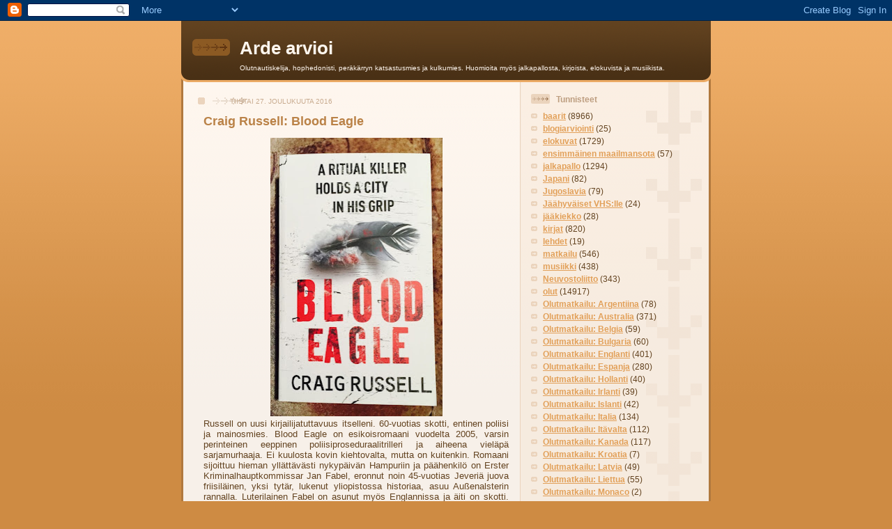

--- FILE ---
content_type: text/html; charset=UTF-8
request_url: http://arijuntunen.blogspot.com/2016/12/craig-russell-blood-eagle.html
body_size: 14506
content:
<!DOCTYPE html>
<html dir='ltr'>
<head>
<link href='https://www.blogger.com/static/v1/widgets/2944754296-widget_css_bundle.css' rel='stylesheet' type='text/css'/>
<meta content='text/html; charset=UTF-8' http-equiv='Content-Type'/>
<meta content='blogger' name='generator'/>
<link href='http://arijuntunen.blogspot.com/favicon.ico' rel='icon' type='image/x-icon'/>
<link href='http://arijuntunen.blogspot.com/2016/12/craig-russell-blood-eagle.html' rel='canonical'/>
<link rel="alternate" type="application/atom+xml" title="Arde arvioi - Atom" href="http://arijuntunen.blogspot.com/feeds/posts/default" />
<link rel="alternate" type="application/rss+xml" title="Arde arvioi - RSS" href="http://arijuntunen.blogspot.com/feeds/posts/default?alt=rss" />
<link rel="service.post" type="application/atom+xml" title="Arde arvioi - Atom" href="https://www.blogger.com/feeds/6299113122258084875/posts/default" />

<link rel="alternate" type="application/atom+xml" title="Arde arvioi - Atom" href="http://arijuntunen.blogspot.com/feeds/5630818547085090535/comments/default" />
<!--Can't find substitution for tag [blog.ieCssRetrofitLinks]-->
<link href='https://blogger.googleusercontent.com/img/b/R29vZ2xl/AVvXsEisNfs2rb33btUQsQCNBPsYSL6Pz7DdF0mU6T-Q1hSbyDQGBRdYTYOzRNlDMiHkX3MZ5I65AV5udw4OTkjEEZ9PcLd3QMEqvcVYNEO0R9Tz5z9jS3YS9rEFRmy-jw-Alj2_RkyF0Wm02ws/s400/russell1.jpg' rel='image_src'/>
<meta content='http://arijuntunen.blogspot.com/2016/12/craig-russell-blood-eagle.html' property='og:url'/>
<meta content='Craig Russell: Blood Eagle' property='og:title'/>
<meta content='   Russell on uusi kirjailijatuttavuus itselleni. 60-vuotias skotti, entinen poliisi ja mainosmies. Blood Eagle on esikoisromaani vuodelta 2...' property='og:description'/>
<meta content='https://blogger.googleusercontent.com/img/b/R29vZ2xl/AVvXsEisNfs2rb33btUQsQCNBPsYSL6Pz7DdF0mU6T-Q1hSbyDQGBRdYTYOzRNlDMiHkX3MZ5I65AV5udw4OTkjEEZ9PcLd3QMEqvcVYNEO0R9Tz5z9jS3YS9rEFRmy-jw-Alj2_RkyF0Wm02ws/w1200-h630-p-k-no-nu/russell1.jpg' property='og:image'/>
<title>Arde arvioi: Craig Russell: Blood Eagle</title>
<style id='page-skin-1' type='text/css'><!--
/*
-----------------------------------------------
Blogger Template Style
Name: 	  Thisaway
Date:     29 Feb 2004
Updated by: Blogger Team
----------------------------------------------- */
/* global
----------------------------------------------- */
body {
margin: 0;
text-align: center;
min-width: 760px;
background: #ce8b43 url(https://resources.blogblog.com/blogblog/data/thisaway/bg_body.gif) repeat-x left top;
color: #634320;
font-size: small;
}
blockquote {
margin: 0;
padding-top: 0;
padding-right: 10px;
padding-bottom: 0;
padding-left: 10px;
border-left: 6px solid #f7e8d8;
border-right: 6px solid #f7e8d8;
color: #ba8247;
}
code {
color: #ba8247;
}
hr {
display: none;
}
/* layout
----------------------------------------------- */
#outer-wrapper {
margin: 0 auto;
width: 760px;
text-align: left;
font: normal normal 100% Helvetica,Arial,Verdana,'Trebuchet MS', Sans-serif;
}
#header-wrapper {
padding-bottom: 15px;
background: url(https://resources.blogblog.com/blogblog/data/thisaway/bg_header_bottom.gif) no-repeat left bottom;
}
#header {
background: #634320 url(https://resources.blogblog.com/blogblog/data/thisaway/bg_header.gif) repeat-x left bottom;
}
#content-wrapper {
position: relative;
width: 760px;
background: #f7f0e9 url(https://resources.blogblog.com/blogblog/data/thisaway/bg_main_wrapper.gif) repeat-y left top;
}
#main-wrapper {
display: inline; /* fixes a strange ie margin bug */
float: left;
margin-top: 0;
margin-right: 0;
margin-bottom: 0;
margin-left: 3px;
padding: 0;
width: 483px;
word-wrap: break-word; /* fix for long text breaking sidebar float in IE */
overflow: hidden;     /* fix for long non-text content breaking IE sidebar float */
}
#main {
padding-top: 22px;
padding-right: 8px;
padding-bottom: 0;
padding-left: 8px;
background: url(https://resources.blogblog.com/blogblog/data/thisaway/bg_content.gif) repeat-x left top;
}
.post {
margin-top: 0;
margin-right: 8px;
margin-bottom: 14px;
margin-left: 21px;
padding: 0;
border-bottom: 3px solid #f7e8d8;
}
#comments {
margin-top: 0;
margin-right: 16px;
margin-bottom: 14px;
margin-left: 29px;
padding: 10px;
border: 1px solid #f0e0ce;
background-color: #f5ede4;
}
#sidebar-wrapper {
display: inline; /* fixes a strange ie margin bug */
float: right;
margin-top: 0;
margin-right: 3px;
margin-bottom: 0;
margin-left: 0;
width: 269px;
color: #634320;
line-height: 1.4em;
font-size: 90%;
background: url(https://resources.blogblog.com/blogblog/data/thisaway/bg_sidebar.gif) repeat-x left top;
word-wrap: break-word; /* fix for long text breaking sidebar float in IE */
overflow: hidden;     /* fix for long non-text content breaking IE sidebar float */
}
#sidebar {
padding-top: 7px;
padding-right: 11px;
padding-bottom: 0;
padding-left: 14px;
background: url(https://resources.blogblog.com/blogblog/data/thisaway/bg_sidebar_arrow.gif) repeat-y 179px 0;
}
#sidebar .widget {
margin-bottom: 20px;
}
#footer-wrapper {
padding-top: 15px;
background: url(https://resources.blogblog.com/blogblog/data/thisaway/bg_footer_top.gif) no-repeat left top;
clear: both;
}
#footer {
background: #493015 url(https://resources.blogblog.com/blogblog/data/thisaway/bg_footer.gif) repeat-x left top;
text-align: center;
min-height: 2em;
}
/* headings
----------------------------------------------- */
#header h1 {
margin: 0;
padding-top: 24px;
padding-right: 0;
padding-bottom: 0;
padding-left: 84px;
background: url(https://resources.blogblog.com/blogblog/data/thisaway/icon_header_left.gif) no-repeat 16px 26px;
}
h2.date-header {
margin: 0;
padding-top: 0;
padding-right: 0;
padding-bottom: 0;
padding-left: 29px;
text-transform: uppercase;
color: #c8ab8f;
background: url(https://resources.blogblog.com/blogblog/data/thisaway/icon_date.gif) no-repeat 13px 0;
font-size: 80%;
font-weight: normal;
}
.date-header span {
margin-top: 0;
margin-right: 0;
margin-bottom: 0;
margin-left: 5px;
padding-top: 0;
padding-right: 25px;
padding-bottom: 0;
padding-left: 25px;
background: url(https://resources.blogblog.com/blogblog/data/thisaway/bg_date.gif) no-repeat left 0;
}
.sidebar h2 {
padding-top: 1px;
padding-right: 0;
padding-bottom: 0;
padding-left: 36px;
color: #bd9e80;
background: url(https://resources.blogblog.com/blogblog/data/thisaway/icon_sidebar_heading_left.gif) no-repeat left 45%;
font: normal bold 100% Helvetica,Arial,Verdana,'Trebuchet MS', Sans-serif;
}
.sidebar .Profile h2 {
color: #957252;
background: url(https://resources.blogblog.com/blogblog/data/thisaway/icon_sidebar_profileheading_left.gif) no-repeat left 45%;
}
.post h3 {
margin-top: 13px;
margin-right: 0;
margin-bottom: 13px;
margin-left: 0;
padding: 0;
color: #ba8247;
font-size: 140%;
}
.post h3 a, .post h3 a:visited {
color: #ba8247;
}
#comments h4 {
margin-top: 0;
font-size: 120%;
}
/* text
----------------------------------------------- */
#header h1 {
color: #fef6ee;
font: normal bold 200% Helvetica,Arial,Verdana,'Trebuchet MS', Sans-serif;
}
#header .description {
margin: 0;
padding-top: 7px;
padding-right: 16px;
padding-bottom: 0;
padding-left: 84px;
color: #fef6ee;
font: normal normal 80% Helvetica,Arial,Verdana,'Trebuchet MS', Sans-serif;
}
.post-body p {
line-height: 1.4em;
/* Fix bug in IE5/Win with italics in posts */
margin: 0;
height: 1%;
overflow: visible;
}
.post-footer {
font-size: 80%;
color: #c8ab8f;
}
.uncustomized-post-template .post-footer {
text-align: right;
}
.uncustomized-post-template .post-footer .post-author,
.uncustomized-post-template .post-footer .post-timestamp {
display: block;
float: left;
text-align: left;
margin-right: 4px;
}
p.comment-author {
font-size: 83%;
}
.deleted-comment {
font-style:italic;
color:gray;
}
.comment-body p {
line-height: 1.4em;
}
.feed-links {
clear: both;
line-height: 2.5em;
margin-bottom: 0.5em;
margin-left: 29px;
}
#footer .widget {
margin: 0;
padding-top: 0;
padding-right: 0;
padding-bottom: 15px;
padding-left: 55px;
color: #fef6ee;
font-size: 90%;
line-height: 1.4em;
background: url(https://resources.blogblog.com/blogblog/data/thisaway/icon_footer.gif) no-repeat 16px 0;
}
/* lists
----------------------------------------------- */
.post ul {
padding-left: 32px;
list-style-type: none;
line-height: 1.4em;
}
.post li {
padding-top: 0;
padding-right: 0;
padding-bottom: 4px;
padding-left: 17px;
background: url(https://resources.blogblog.com/blogblog/data/thisaway/icon_list_item_left.gif) no-repeat left 3px;
}
#comments ul {
margin: 0;
padding: 0;
list-style-type: none;
}
#comments li {
padding-top: 0;
padding-right: 0;
padding-bottom: 1px;
padding-left: 17px;
background: url(https://resources.blogblog.com/blogblog/data/thisaway/icon_comment_left.gif) no-repeat left 3px;
}
.sidebar ul {
padding: 0;
list-style-type: none;
line-height: 1.2em;
margin-left: 0;
}
.sidebar li {
padding-top: 0;
padding-right: 0;
padding-bottom: 4px;
padding-left: 17px;
background: url(https://resources.blogblog.com/blogblog/data/thisaway/icon_list_item.gif) no-repeat left 3px;
}
#blog-pager-newer-link {
float: left;
margin-left: 29px;
}
#blog-pager-older-link {
float: right;
margin-right: 16px;
}
#blog-pager {
text-align: center;
}
/* links
----------------------------------------------- */
a {
color: #bf4e27;
font-weight: bold;
}
a:hover {
color: #8f3213;
}
a.comment-link {
/* ie5.0/win doesn't apply padding to inline elements,
so we hide these two declarations from it */
background/* */:/**/url(https://resources.blogblog.com/blogblog/data/thisaway/icon_comment_left.gif) no-repeat left 45%;
padding-left: 14px;
}
html>body a.comment-link {
/* respecified, for ie5/mac's benefit */
background: url(https://resources.blogblog.com/blogblog/data/thisaway/icon_comment_left.gif) no-repeat left 45%;
padding-left: 14px;
}
.sidebar a {
color: #e2a059;
}
.sidebar a:hover {
color: #ba742a;
}
#header h1 a {
color: #fef6ee;
text-decoration: none;
}
#header h1 a:hover {
color: #d9c6b4;
}
.post h3 a {
text-decoration: none;
}
a img {
border-width: 0;
}
.clear {
clear: both;
line-height: 0;
height: 0;
}
.profile-textblock {
clear: both;
margin-bottom: 10px;
margin-left: 0;
}
.profile-img {
float: left;
margin-top: 0;
margin-right: 5px;
margin-bottom: 5px;
margin-left: 0;
padding: 3px;
border: 1px solid #ebd4bd;
}
.profile-link {
padding-top: 0;
padding-right: 0;
padding-bottom: 0;
padding-left: 17px;
background: url(https://resources.blogblog.com/blogblog/data/thisaway_blue/icon_profile_left.gif) no-repeat left 0;
}
/** Page structure tweaks for layout editor wireframe */
body#layout #main,
body#layout #sidebar {
padding: 0;
}

--></style>
<script type='text/javascript'>
        (function(i,s,o,g,r,a,m){i['GoogleAnalyticsObject']=r;i[r]=i[r]||function(){
        (i[r].q=i[r].q||[]).push(arguments)},i[r].l=1*new Date();a=s.createElement(o),
        m=s.getElementsByTagName(o)[0];a.async=1;a.src=g;m.parentNode.insertBefore(a,m)
        })(window,document,'script','https://www.google-analytics.com/analytics.js','ga');
        ga('create', 'UA-11137512-1', 'auto', 'blogger');
        ga('blogger.send', 'pageview');
      </script>
<link href='https://www.blogger.com/dyn-css/authorization.css?targetBlogID=6299113122258084875&amp;zx=a2ba6680-86c2-4fbd-ac61-f68eeeadffd8' media='none' onload='if(media!=&#39;all&#39;)media=&#39;all&#39;' rel='stylesheet'/><noscript><link href='https://www.blogger.com/dyn-css/authorization.css?targetBlogID=6299113122258084875&amp;zx=a2ba6680-86c2-4fbd-ac61-f68eeeadffd8' rel='stylesheet'/></noscript>
<meta name='google-adsense-platform-account' content='ca-host-pub-1556223355139109'/>
<meta name='google-adsense-platform-domain' content='blogspot.com'/>

</head>
<body>
<div class='navbar section' id='navbar'><div class='widget Navbar' data-version='1' id='Navbar1'><script type="text/javascript">
    function setAttributeOnload(object, attribute, val) {
      if(window.addEventListener) {
        window.addEventListener('load',
          function(){ object[attribute] = val; }, false);
      } else {
        window.attachEvent('onload', function(){ object[attribute] = val; });
      }
    }
  </script>
<div id="navbar-iframe-container"></div>
<script type="text/javascript" src="https://apis.google.com/js/platform.js"></script>
<script type="text/javascript">
      gapi.load("gapi.iframes:gapi.iframes.style.bubble", function() {
        if (gapi.iframes && gapi.iframes.getContext) {
          gapi.iframes.getContext().openChild({
              url: 'https://www.blogger.com/navbar/6299113122258084875?po\x3d5630818547085090535\x26origin\x3dhttp://arijuntunen.blogspot.com',
              where: document.getElementById("navbar-iframe-container"),
              id: "navbar-iframe"
          });
        }
      });
    </script><script type="text/javascript">
(function() {
var script = document.createElement('script');
script.type = 'text/javascript';
script.src = '//pagead2.googlesyndication.com/pagead/js/google_top_exp.js';
var head = document.getElementsByTagName('head')[0];
if (head) {
head.appendChild(script);
}})();
</script>
</div></div>
<div id='outer-wrapper'><div id='wrap2'>
<!-- skip links for text browsers -->
<span id='skiplinks' style='display:none;'>
<a href='#main'>skip to main </a> |
      <a href='#sidebar'>skip to sidebar</a>
</span>
<div id='header-wrapper'>
<div class='header section' id='header'><div class='widget Header' data-version='1' id='Header1'>
<div id='header-inner'>
<div class='titlewrapper'>
<h1 class='title'>
<a href='http://arijuntunen.blogspot.com/'>
Arde arvioi
</a>
</h1>
</div>
<div class='descriptionwrapper'>
<p class='description'><span>Olutnautiskelija, hophedonisti, peräkärryn katsastusmies ja kulkumies. Huomioita myös jalkapallosta, kirjoista, elokuvista ja musiikista.</span></p>
</div>
</div>
</div></div>
</div>
<div id='content-wrapper'>
<div id='crosscol-wrapper' style='text-align:center'>
<div class='crosscol no-items section' id='crosscol'></div>
</div>
<div id='main-wrapper'>
<div class='main section' id='main'><div class='widget Blog' data-version='1' id='Blog1'>
<div class='blog-posts hfeed'>

          <div class="date-outer">
        
<h2 class='date-header'><span>tiistai 27. joulukuuta 2016</span></h2>

          <div class="date-posts">
        
<div class='post-outer'>
<div class='post hentry uncustomized-post-template' itemprop='blogPost' itemscope='itemscope' itemtype='http://schema.org/BlogPosting'>
<meta content='https://blogger.googleusercontent.com/img/b/R29vZ2xl/AVvXsEisNfs2rb33btUQsQCNBPsYSL6Pz7DdF0mU6T-Q1hSbyDQGBRdYTYOzRNlDMiHkX3MZ5I65AV5udw4OTkjEEZ9PcLd3QMEqvcVYNEO0R9Tz5z9jS3YS9rEFRmy-jw-Alj2_RkyF0Wm02ws/s400/russell1.jpg' itemprop='image_url'/>
<meta content='6299113122258084875' itemprop='blogId'/>
<meta content='5630818547085090535' itemprop='postId'/>
<a name='5630818547085090535'></a>
<h3 class='post-title entry-title' itemprop='name'>
Craig Russell: Blood Eagle
</h3>
<div class='post-header'>
<div class='post-header-line-1'></div>
</div>
<div class='post-body entry-content' id='post-body-5630818547085090535' itemprop='description articleBody'>
<div class="separator" style="clear: both; text-align: center;">
<a href="https://blogger.googleusercontent.com/img/b/R29vZ2xl/AVvXsEisNfs2rb33btUQsQCNBPsYSL6Pz7DdF0mU6T-Q1hSbyDQGBRdYTYOzRNlDMiHkX3MZ5I65AV5udw4OTkjEEZ9PcLd3QMEqvcVYNEO0R9Tz5z9jS3YS9rEFRmy-jw-Alj2_RkyF0Wm02ws/s1600/russell1.jpg" imageanchor="1" style="margin-left: 1em; margin-right: 1em;"><img border="0" height="400" src="https://blogger.googleusercontent.com/img/b/R29vZ2xl/AVvXsEisNfs2rb33btUQsQCNBPsYSL6Pz7DdF0mU6T-Q1hSbyDQGBRdYTYOzRNlDMiHkX3MZ5I65AV5udw4OTkjEEZ9PcLd3QMEqvcVYNEO0R9Tz5z9jS3YS9rEFRmy-jw-Alj2_RkyF0Wm02ws/s400/russell1.jpg" width="247" /></a></div>
<div style="text-align: justify;">
<span style="font-family: &quot;Trebuchet MS&quot;, sans-serif;">Russell on uusi kirjailijatuttavuus itselleni. 60-vuotias skotti, entinen poliisi ja mainosmies. Blood Eagle on esikoisromaani vuodelta 2005, varsin perinteinen eeppinen poliisiproseduraalitrilleri ja aiheena vieläpä sarjamurhaaja. Ei kuulosta kovin kiehtovalta, mutta on kuitenkin. Romaani sijoittuu hieman yllättävästi nykypäivän Hampuriin ja päähenkilö on Erster Kriminalhauptkommissar Jan Fabel, eronnut noin 45-vuotias Jeveriä juova friisiläinen, yksi tytär, lukenut yliopistossa historiaa, asuu Außenalsterin rannalla. Luterilainen Fabel on asunut myös Englannissa ja äiti on skotti. En ole koskaan käynyt Hampurissa, mutta kirjan lukeminen aiheutti lähes pakkomielteisen tarpeen päästä paikalle. Russell osaa hyvin saksaa ja tuntee Hampurin mitä ilmeisemmin todella hyvin, paikallistuntuma on poikkeuksellisen tiheä. </span></div>
<div style="text-align: justify;">
<span style="font-family: &quot;Trebuchet MS&quot;, sans-serif;"><br /></span></div>
<div style="text-align: justify;">
<span style="font-family: &quot;Trebuchet MS&quot;, sans-serif;">Pelkkä sarjamurhaaja ei todellakaan ole aiheena, tarinaa taustoitetaan Hampurin brittituhopommitukseen heinäkuussa 1943, natsien hirmutekoihin itärintaman Ukrainassa, Neuvostoliiton sotaan Afganistanissa. Mukana on St. Paulin pornobisnes, liittotasavallan tiedustelupalvelu Bundesnachrichtendienst, viikinkimytologia, Turkista ja Ukrainasta saapunut järjestäytynyt rikollisuus, poliisikorruptio, Hampurissa vaikuttaneet 9/11-terroristit, paikallispolitiikkaa, 1970-luvun RAF-terroristeja ja mediapeliä. Ynnä muuta. Keitto on siis raskas, mutta Russell kuljettaa tekstiä kokeneen tekijän otteella, erittäin sujuvasti, älykkäästi ja viihdyttävästi. Väkivalta on pöyristyttävää, mutta siihenhän tässä genressä on joutunut tottumaan. Tämä on erittäin lupaava avaus, Jan Fabel -sarjaa on Russell täydentänyt sittemmin kuudella romaanilla. Täytynee pistää ne kaikki lukulistalle.</span> <br /></div>
<div style='clear: both;'></div>
</div>
<div class='post-footer'>
<div class='post-footer-line post-footer-line-1'>
<span class='post-author vcard'>
Lähettänyt
<span class='fn' itemprop='author' itemscope='itemscope' itemtype='http://schema.org/Person'>
<meta content='https://www.blogger.com/profile/16772068419341784619' itemprop='url'/>
<a class='g-profile' href='https://www.blogger.com/profile/16772068419341784619' rel='author' title='author profile'>
<span itemprop='name'>Ari Juntunen</span>
</a>
</span>
</span>
<span class='post-timestamp'>
klo
<meta content='http://arijuntunen.blogspot.com/2016/12/craig-russell-blood-eagle.html' itemprop='url'/>
<a class='timestamp-link' href='http://arijuntunen.blogspot.com/2016/12/craig-russell-blood-eagle.html' rel='bookmark' title='permanent link'><abbr class='published' itemprop='datePublished' title='2016-12-27T11:45:00+02:00'>11.45</abbr></a>
</span>
<span class='post-comment-link'>
</span>
<span class='post-icons'>
<span class='item-control blog-admin pid-506579916'>
<a href='https://www.blogger.com/post-edit.g?blogID=6299113122258084875&postID=5630818547085090535&from=pencil' title='Muokkaa tekstiä'>
<img alt='' class='icon-action' height='18' src='https://resources.blogblog.com/img/icon18_edit_allbkg.gif' width='18'/>
</a>
</span>
</span>
<div class='post-share-buttons goog-inline-block'>
</div>
</div>
<div class='post-footer-line post-footer-line-2'>
<span class='post-labels'>
Tunnisteet:
<a href='http://arijuntunen.blogspot.com/search/label/kirjat' rel='tag'>kirjat</a>,
<a href='http://arijuntunen.blogspot.com/search/label/Neuvostoliitto' rel='tag'>Neuvostoliitto</a>,
<a href='http://arijuntunen.blogspot.com/search/label/toinen%20maailmansota' rel='tag'>toinen maailmansota</a>,
<a href='http://arijuntunen.blogspot.com/search/label/vakoilu' rel='tag'>vakoilu</a>
</span>
</div>
<div class='post-footer-line post-footer-line-3'>
<span class='post-location'>
</span>
</div>
</div>
</div>
<div class='comments' id='comments'>
<a name='comments'></a>
<h4>Ei kommentteja:</h4>
<div id='Blog1_comments-block-wrapper'>
<dl class='avatar-comment-indent' id='comments-block'>
</dl>
</div>
<p class='comment-footer'>
<a href='https://www.blogger.com/comment/fullpage/post/6299113122258084875/5630818547085090535' onclick=''>Lähetä kommentti</a>
</p>
</div>
</div>

        </div></div>
      
</div>
<div class='blog-pager' id='blog-pager'>
<span id='blog-pager-newer-link'>
<a class='blog-pager-newer-link' href='http://arijuntunen.blogspot.com/2016/12/brewdog-jet-black-heart.html' id='Blog1_blog-pager-newer-link' title='Uudempi teksti'>Uudempi teksti</a>
</span>
<span id='blog-pager-older-link'>
<a class='blog-pager-older-link' href='http://arijuntunen.blogspot.com/2016/12/flying-dutchman-nuts-freezing-frost.html' id='Blog1_blog-pager-older-link' title='Vanhempi viesti'>Vanhempi viesti</a>
</span>
<a class='home-link' href='http://arijuntunen.blogspot.com/'>Etusivu</a>
</div>
<div class='clear'></div>
<div class='post-feeds'>
<div class='feed-links'>
Tilaa:
<a class='feed-link' href='http://arijuntunen.blogspot.com/feeds/5630818547085090535/comments/default' target='_blank' type='application/atom+xml'>Lähetä kommentteja (Atom)</a>
</div>
</div>
</div></div>
</div>
<div id='sidebar-wrapper'>
<div class='sidebar section' id='sidebar'><div class='widget Label' data-version='1' id='Label1'>
<h2>Tunnisteet</h2>
<div class='widget-content list-label-widget-content'>
<ul>
<li>
<a dir='ltr' href='http://arijuntunen.blogspot.com/search/label/baarit'>baarit</a>
<span dir='ltr'>(8966)</span>
</li>
<li>
<a dir='ltr' href='http://arijuntunen.blogspot.com/search/label/blogiarviointi'>blogiarviointi</a>
<span dir='ltr'>(25)</span>
</li>
<li>
<a dir='ltr' href='http://arijuntunen.blogspot.com/search/label/elokuvat'>elokuvat</a>
<span dir='ltr'>(1729)</span>
</li>
<li>
<a dir='ltr' href='http://arijuntunen.blogspot.com/search/label/ensimm%C3%A4inen%20maailmansota'>ensimmäinen maailmansota</a>
<span dir='ltr'>(57)</span>
</li>
<li>
<a dir='ltr' href='http://arijuntunen.blogspot.com/search/label/jalkapallo'>jalkapallo</a>
<span dir='ltr'>(1294)</span>
</li>
<li>
<a dir='ltr' href='http://arijuntunen.blogspot.com/search/label/Japani'>Japani</a>
<span dir='ltr'>(82)</span>
</li>
<li>
<a dir='ltr' href='http://arijuntunen.blogspot.com/search/label/Jugoslavia'>Jugoslavia</a>
<span dir='ltr'>(79)</span>
</li>
<li>
<a dir='ltr' href='http://arijuntunen.blogspot.com/search/label/J%C3%A4%C3%A4hyv%C3%A4iset%20VHS%3Alle'>Jäähyväiset VHS:lle</a>
<span dir='ltr'>(24)</span>
</li>
<li>
<a dir='ltr' href='http://arijuntunen.blogspot.com/search/label/j%C3%A4%C3%A4kiekko'>jääkiekko</a>
<span dir='ltr'>(28)</span>
</li>
<li>
<a dir='ltr' href='http://arijuntunen.blogspot.com/search/label/kirjat'>kirjat</a>
<span dir='ltr'>(820)</span>
</li>
<li>
<a dir='ltr' href='http://arijuntunen.blogspot.com/search/label/lehdet'>lehdet</a>
<span dir='ltr'>(19)</span>
</li>
<li>
<a dir='ltr' href='http://arijuntunen.blogspot.com/search/label/matkailu'>matkailu</a>
<span dir='ltr'>(546)</span>
</li>
<li>
<a dir='ltr' href='http://arijuntunen.blogspot.com/search/label/musiikki'>musiikki</a>
<span dir='ltr'>(438)</span>
</li>
<li>
<a dir='ltr' href='http://arijuntunen.blogspot.com/search/label/Neuvostoliitto'>Neuvostoliitto</a>
<span dir='ltr'>(343)</span>
</li>
<li>
<a dir='ltr' href='http://arijuntunen.blogspot.com/search/label/olut'>olut</a>
<span dir='ltr'>(14917)</span>
</li>
<li>
<a dir='ltr' href='http://arijuntunen.blogspot.com/search/label/Olutmatkailu%3A%20Argentiina'>Olutmatkailu: Argentiina</a>
<span dir='ltr'>(78)</span>
</li>
<li>
<a dir='ltr' href='http://arijuntunen.blogspot.com/search/label/Olutmatkailu%3A%20Australia'>Olutmatkailu: Australia</a>
<span dir='ltr'>(371)</span>
</li>
<li>
<a dir='ltr' href='http://arijuntunen.blogspot.com/search/label/Olutmatkailu%3A%20Belgia'>Olutmatkailu: Belgia</a>
<span dir='ltr'>(59)</span>
</li>
<li>
<a dir='ltr' href='http://arijuntunen.blogspot.com/search/label/Olutmatkailu%3A%20Bulgaria'>Olutmatkailu: Bulgaria</a>
<span dir='ltr'>(60)</span>
</li>
<li>
<a dir='ltr' href='http://arijuntunen.blogspot.com/search/label/Olutmatkailu%3A%20Englanti'>Olutmatkailu: Englanti</a>
<span dir='ltr'>(401)</span>
</li>
<li>
<a dir='ltr' href='http://arijuntunen.blogspot.com/search/label/Olutmatkailu%3A%20Espanja'>Olutmatkailu: Espanja</a>
<span dir='ltr'>(280)</span>
</li>
<li>
<a dir='ltr' href='http://arijuntunen.blogspot.com/search/label/Olutmatkailu%3A%20Hollanti'>Olutmatkailu: Hollanti</a>
<span dir='ltr'>(40)</span>
</li>
<li>
<a dir='ltr' href='http://arijuntunen.blogspot.com/search/label/Olutmatkailu%3A%20Irlanti'>Olutmatkailu: Irlanti</a>
<span dir='ltr'>(39)</span>
</li>
<li>
<a dir='ltr' href='http://arijuntunen.blogspot.com/search/label/Olutmatkailu%3A%20Islanti'>Olutmatkailu: Islanti</a>
<span dir='ltr'>(42)</span>
</li>
<li>
<a dir='ltr' href='http://arijuntunen.blogspot.com/search/label/Olutmatkailu%3A%20Italia'>Olutmatkailu: Italia</a>
<span dir='ltr'>(134)</span>
</li>
<li>
<a dir='ltr' href='http://arijuntunen.blogspot.com/search/label/Olutmatkailu%3A%20It%C3%A4valta'>Olutmatkailu: Itävalta</a>
<span dir='ltr'>(112)</span>
</li>
<li>
<a dir='ltr' href='http://arijuntunen.blogspot.com/search/label/Olutmatkailu%3A%20Kanada'>Olutmatkailu: Kanada</a>
<span dir='ltr'>(117)</span>
</li>
<li>
<a dir='ltr' href='http://arijuntunen.blogspot.com/search/label/Olutmatkailu%3A%20Kroatia'>Olutmatkailu: Kroatia</a>
<span dir='ltr'>(7)</span>
</li>
<li>
<a dir='ltr' href='http://arijuntunen.blogspot.com/search/label/Olutmatkailu%3A%20Latvia'>Olutmatkailu: Latvia</a>
<span dir='ltr'>(49)</span>
</li>
<li>
<a dir='ltr' href='http://arijuntunen.blogspot.com/search/label/Olutmatkailu%3A%20Liettua'>Olutmatkailu: Liettua</a>
<span dir='ltr'>(55)</span>
</li>
<li>
<a dir='ltr' href='http://arijuntunen.blogspot.com/search/label/Olutmatkailu%3A%20Monaco'>Olutmatkailu: Monaco</a>
<span dir='ltr'>(2)</span>
</li>
<li>
<a dir='ltr' href='http://arijuntunen.blogspot.com/search/label/Olutmatkailu%3A%20Norja'>Olutmatkailu: Norja</a>
<span dir='ltr'>(43)</span>
</li>
<li>
<a dir='ltr' href='http://arijuntunen.blogspot.com/search/label/Olutmatkailu%3A%20Pohjois-Irlanti'>Olutmatkailu: Pohjois-Irlanti</a>
<span dir='ltr'>(14)</span>
</li>
<li>
<a dir='ltr' href='http://arijuntunen.blogspot.com/search/label/Olutmatkailu%3A%20Portugali'>Olutmatkailu: Portugali</a>
<span dir='ltr'>(109)</span>
</li>
<li>
<a dir='ltr' href='http://arijuntunen.blogspot.com/search/label/Olutmatkailu%3A%20Puola'>Olutmatkailu: Puola</a>
<span dir='ltr'>(104)</span>
</li>
<li>
<a dir='ltr' href='http://arijuntunen.blogspot.com/search/label/Olutmatkailu%3A%20Qatar'>Olutmatkailu: Qatar</a>
<span dir='ltr'>(2)</span>
</li>
<li>
<a dir='ltr' href='http://arijuntunen.blogspot.com/search/label/Olutmatkailu%3A%20Ranska'>Olutmatkailu: Ranska</a>
<span dir='ltr'>(267)</span>
</li>
<li>
<a dir='ltr' href='http://arijuntunen.blogspot.com/search/label/Olutmatkailu%3A%20Ruotsi'>Olutmatkailu: Ruotsi</a>
<span dir='ltr'>(264)</span>
</li>
<li>
<a dir='ltr' href='http://arijuntunen.blogspot.com/search/label/Olutmatkailu%3A%20Saksa'>Olutmatkailu: Saksa</a>
<span dir='ltr'>(367)</span>
</li>
<li>
<a dir='ltr' href='http://arijuntunen.blogspot.com/search/label/Olutmatkailu%3A%20Singapore'>Olutmatkailu: Singapore</a>
<span dir='ltr'>(2)</span>
</li>
<li>
<a dir='ltr' href='http://arijuntunen.blogspot.com/search/label/Olutmatkailu%3A%20Skotlanti'>Olutmatkailu: Skotlanti</a>
<span dir='ltr'>(49)</span>
</li>
<li>
<a dir='ltr' href='http://arijuntunen.blogspot.com/search/label/Olutmatkailu%3A%20Slovakia'>Olutmatkailu: Slovakia</a>
<span dir='ltr'>(16)</span>
</li>
<li>
<a dir='ltr' href='http://arijuntunen.blogspot.com/search/label/Olutmatkailu%3A%20Slovenia'>Olutmatkailu: Slovenia</a>
<span dir='ltr'>(9)</span>
</li>
<li>
<a dir='ltr' href='http://arijuntunen.blogspot.com/search/label/Olutmatkailu%3A%20Sveitsi'>Olutmatkailu: Sveitsi</a>
<span dir='ltr'>(80)</span>
</li>
<li>
<a dir='ltr' href='http://arijuntunen.blogspot.com/search/label/Olutmatkailu%3A%20Tanska'>Olutmatkailu: Tanska</a>
<span dir='ltr'>(167)</span>
</li>
<li>
<a dir='ltr' href='http://arijuntunen.blogspot.com/search/label/Olutmatkailu%3A%20T%C5%A1ekki'>Olutmatkailu: Tšekki</a>
<span dir='ltr'>(120)</span>
</li>
<li>
<a dir='ltr' href='http://arijuntunen.blogspot.com/search/label/Olutmatkailu%3A%20Turkki'>Olutmatkailu: Turkki</a>
<span dir='ltr'>(2)</span>
</li>
<li>
<a dir='ltr' href='http://arijuntunen.blogspot.com/search/label/Olutmatkailu%3A%20Unkari'>Olutmatkailu: Unkari</a>
<span dir='ltr'>(29)</span>
</li>
<li>
<a dir='ltr' href='http://arijuntunen.blogspot.com/search/label/Olutmatkailu%3A%20Uruguay'>Olutmatkailu: Uruguay</a>
<span dir='ltr'>(21)</span>
</li>
<li>
<a dir='ltr' href='http://arijuntunen.blogspot.com/search/label/Olutmatkailu%3A%20USA'>Olutmatkailu: USA</a>
<span dir='ltr'>(995)</span>
</li>
<li>
<a dir='ltr' href='http://arijuntunen.blogspot.com/search/label/Olutmatkailu%3A%20Viro'>Olutmatkailu: Viro</a>
<span dir='ltr'>(189)</span>
</li>
<li>
<a dir='ltr' href='http://arijuntunen.blogspot.com/search/label/Olutmatkailu%3A%20Wales'>Olutmatkailu: Wales</a>
<span dir='ltr'>(8)</span>
</li>
<li>
<a dir='ltr' href='http://arijuntunen.blogspot.com/search/label/Pohjois-Irlanti'>Pohjois-Irlanti</a>
<span dir='ltr'>(36)</span>
</li>
<li>
<a dir='ltr' href='http://arijuntunen.blogspot.com/search/label/RIP'>RIP</a>
<span dir='ltr'>(22)</span>
</li>
<li>
<a dir='ltr' href='http://arijuntunen.blogspot.com/search/label/sarjakuva'>sarjakuva</a>
<span dir='ltr'>(16)</span>
</li>
<li>
<a dir='ltr' href='http://arijuntunen.blogspot.com/search/label/sessio'>sessio</a>
<span dir='ltr'>(12)</span>
</li>
<li>
<a dir='ltr' href='http://arijuntunen.blogspot.com/search/label/siideri'>siideri</a>
<span dir='ltr'>(7)</span>
</li>
<li>
<a dir='ltr' href='http://arijuntunen.blogspot.com/search/label/toinen%20maailmansota'>toinen maailmansota</a>
<span dir='ltr'>(486)</span>
</li>
<li>
<a dir='ltr' href='http://arijuntunen.blogspot.com/search/label/tv-sarjat'>tv-sarjat</a>
<span dir='ltr'>(115)</span>
</li>
<li>
<a dir='ltr' href='http://arijuntunen.blogspot.com/search/label/uhkapeli'>uhkapeli</a>
<span dir='ltr'>(111)</span>
</li>
<li>
<a dir='ltr' href='http://arijuntunen.blogspot.com/search/label/vakoilu'>vakoilu</a>
<span dir='ltr'>(403)</span>
</li>
<li>
<a dir='ltr' href='http://arijuntunen.blogspot.com/search/label/viini'>viini</a>
<span dir='ltr'>(11)</span>
</li>
<li>
<a dir='ltr' href='http://arijuntunen.blogspot.com/search/label/viski'>viski</a>
<span dir='ltr'>(102)</span>
</li>
</ul>
<div class='clear'></div>
</div>
</div><div class='widget Profile' data-version='1' id='Profile1'>
<h2>Tietoja minusta</h2>
<div class='widget-content'>
<dl class='profile-datablock'>
<dt class='profile-data'>
<a class='profile-name-link g-profile' href='https://www.blogger.com/profile/16772068419341784619' rel='author' style='background-image: url(//www.blogger.com/img/logo-16.png);'>
Ari Juntunen
</a>
</dt>
<dd class='profile-textblock'>Olen kainuulainen, liberaali, demokraatti, reservin yliluutnantti, filosofian maisteri tietojenkäsittelytieteessä. Tein 40 vuoden työuran IT-alalla pörssiyhtiöissä. Erityisesti minua kiinnostaa maantiede, historia, kirjallisuus, elokuva, musiikki, jalkapallo ja olut.</dd>
</dl>
<a class='profile-link' href='https://www.blogger.com/profile/16772068419341784619' rel='author'>Tarkastele profiilia</a>
<div class='clear'></div>
</div>
</div><div class='widget BlogArchive' data-version='1' id='BlogArchive1'>
<h2>Blogiarkisto</h2>
<div class='widget-content'>
<div id='ArchiveList'>
<div id='BlogArchive1_ArchiveList'>
<ul class='hierarchy'>
<li class='archivedate collapsed'>
<a class='toggle' href='javascript:void(0)'>
<span class='zippy'>

        &#9658;&#160;
      
</span>
</a>
<a class='post-count-link' href='http://arijuntunen.blogspot.com/2026/'>
2026
</a>
<span class='post-count' dir='ltr'>(60)</span>
<ul class='hierarchy'>
<li class='archivedate collapsed'>
<a class='toggle' href='javascript:void(0)'>
<span class='zippy'>

        &#9658;&#160;
      
</span>
</a>
<a class='post-count-link' href='http://arijuntunen.blogspot.com/2026/01/'>
tammikuuta
</a>
<span class='post-count' dir='ltr'>(60)</span>
</li>
</ul>
</li>
</ul>
<ul class='hierarchy'>
<li class='archivedate collapsed'>
<a class='toggle' href='javascript:void(0)'>
<span class='zippy'>

        &#9658;&#160;
      
</span>
</a>
<a class='post-count-link' href='http://arijuntunen.blogspot.com/2025/'>
2025
</a>
<span class='post-count' dir='ltr'>(1354)</span>
<ul class='hierarchy'>
<li class='archivedate collapsed'>
<a class='toggle' href='javascript:void(0)'>
<span class='zippy'>

        &#9658;&#160;
      
</span>
</a>
<a class='post-count-link' href='http://arijuntunen.blogspot.com/2025/12/'>
joulukuuta
</a>
<span class='post-count' dir='ltr'>(91)</span>
</li>
</ul>
<ul class='hierarchy'>
<li class='archivedate collapsed'>
<a class='toggle' href='javascript:void(0)'>
<span class='zippy'>

        &#9658;&#160;
      
</span>
</a>
<a class='post-count-link' href='http://arijuntunen.blogspot.com/2025/11/'>
marraskuuta
</a>
<span class='post-count' dir='ltr'>(168)</span>
</li>
</ul>
<ul class='hierarchy'>
<li class='archivedate collapsed'>
<a class='toggle' href='javascript:void(0)'>
<span class='zippy'>

        &#9658;&#160;
      
</span>
</a>
<a class='post-count-link' href='http://arijuntunen.blogspot.com/2025/10/'>
lokakuuta
</a>
<span class='post-count' dir='ltr'>(188)</span>
</li>
</ul>
<ul class='hierarchy'>
<li class='archivedate collapsed'>
<a class='toggle' href='javascript:void(0)'>
<span class='zippy'>

        &#9658;&#160;
      
</span>
</a>
<a class='post-count-link' href='http://arijuntunen.blogspot.com/2025/09/'>
syyskuuta
</a>
<span class='post-count' dir='ltr'>(100)</span>
</li>
</ul>
<ul class='hierarchy'>
<li class='archivedate collapsed'>
<a class='toggle' href='javascript:void(0)'>
<span class='zippy'>

        &#9658;&#160;
      
</span>
</a>
<a class='post-count-link' href='http://arijuntunen.blogspot.com/2025/08/'>
elokuuta
</a>
<span class='post-count' dir='ltr'>(118)</span>
</li>
</ul>
<ul class='hierarchy'>
<li class='archivedate collapsed'>
<a class='toggle' href='javascript:void(0)'>
<span class='zippy'>

        &#9658;&#160;
      
</span>
</a>
<a class='post-count-link' href='http://arijuntunen.blogspot.com/2025/07/'>
heinäkuuta
</a>
<span class='post-count' dir='ltr'>(89)</span>
</li>
</ul>
<ul class='hierarchy'>
<li class='archivedate collapsed'>
<a class='toggle' href='javascript:void(0)'>
<span class='zippy'>

        &#9658;&#160;
      
</span>
</a>
<a class='post-count-link' href='http://arijuntunen.blogspot.com/2025/06/'>
kesäkuuta
</a>
<span class='post-count' dir='ltr'>(133)</span>
</li>
</ul>
<ul class='hierarchy'>
<li class='archivedate collapsed'>
<a class='toggle' href='javascript:void(0)'>
<span class='zippy'>

        &#9658;&#160;
      
</span>
</a>
<a class='post-count-link' href='http://arijuntunen.blogspot.com/2025/05/'>
toukokuuta
</a>
<span class='post-count' dir='ltr'>(98)</span>
</li>
</ul>
<ul class='hierarchy'>
<li class='archivedate collapsed'>
<a class='toggle' href='javascript:void(0)'>
<span class='zippy'>

        &#9658;&#160;
      
</span>
</a>
<a class='post-count-link' href='http://arijuntunen.blogspot.com/2025/04/'>
huhtikuuta
</a>
<span class='post-count' dir='ltr'>(116)</span>
</li>
</ul>
<ul class='hierarchy'>
<li class='archivedate collapsed'>
<a class='toggle' href='javascript:void(0)'>
<span class='zippy'>

        &#9658;&#160;
      
</span>
</a>
<a class='post-count-link' href='http://arijuntunen.blogspot.com/2025/03/'>
maaliskuuta
</a>
<span class='post-count' dir='ltr'>(92)</span>
</li>
</ul>
<ul class='hierarchy'>
<li class='archivedate collapsed'>
<a class='toggle' href='javascript:void(0)'>
<span class='zippy'>

        &#9658;&#160;
      
</span>
</a>
<a class='post-count-link' href='http://arijuntunen.blogspot.com/2025/02/'>
helmikuuta
</a>
<span class='post-count' dir='ltr'>(54)</span>
</li>
</ul>
<ul class='hierarchy'>
<li class='archivedate collapsed'>
<a class='toggle' href='javascript:void(0)'>
<span class='zippy'>

        &#9658;&#160;
      
</span>
</a>
<a class='post-count-link' href='http://arijuntunen.blogspot.com/2025/01/'>
tammikuuta
</a>
<span class='post-count' dir='ltr'>(107)</span>
</li>
</ul>
</li>
</ul>
<ul class='hierarchy'>
<li class='archivedate collapsed'>
<a class='toggle' href='javascript:void(0)'>
<span class='zippy'>

        &#9658;&#160;
      
</span>
</a>
<a class='post-count-link' href='http://arijuntunen.blogspot.com/2024/'>
2024
</a>
<span class='post-count' dir='ltr'>(1160)</span>
<ul class='hierarchy'>
<li class='archivedate collapsed'>
<a class='toggle' href='javascript:void(0)'>
<span class='zippy'>

        &#9658;&#160;
      
</span>
</a>
<a class='post-count-link' href='http://arijuntunen.blogspot.com/2024/12/'>
joulukuuta
</a>
<span class='post-count' dir='ltr'>(91)</span>
</li>
</ul>
<ul class='hierarchy'>
<li class='archivedate collapsed'>
<a class='toggle' href='javascript:void(0)'>
<span class='zippy'>

        &#9658;&#160;
      
</span>
</a>
<a class='post-count-link' href='http://arijuntunen.blogspot.com/2024/11/'>
marraskuuta
</a>
<span class='post-count' dir='ltr'>(58)</span>
</li>
</ul>
<ul class='hierarchy'>
<li class='archivedate collapsed'>
<a class='toggle' href='javascript:void(0)'>
<span class='zippy'>

        &#9658;&#160;
      
</span>
</a>
<a class='post-count-link' href='http://arijuntunen.blogspot.com/2024/10/'>
lokakuuta
</a>
<span class='post-count' dir='ltr'>(81)</span>
</li>
</ul>
<ul class='hierarchy'>
<li class='archivedate collapsed'>
<a class='toggle' href='javascript:void(0)'>
<span class='zippy'>

        &#9658;&#160;
      
</span>
</a>
<a class='post-count-link' href='http://arijuntunen.blogspot.com/2024/09/'>
syyskuuta
</a>
<span class='post-count' dir='ltr'>(120)</span>
</li>
</ul>
<ul class='hierarchy'>
<li class='archivedate collapsed'>
<a class='toggle' href='javascript:void(0)'>
<span class='zippy'>

        &#9658;&#160;
      
</span>
</a>
<a class='post-count-link' href='http://arijuntunen.blogspot.com/2024/08/'>
elokuuta
</a>
<span class='post-count' dir='ltr'>(78)</span>
</li>
</ul>
<ul class='hierarchy'>
<li class='archivedate collapsed'>
<a class='toggle' href='javascript:void(0)'>
<span class='zippy'>

        &#9658;&#160;
      
</span>
</a>
<a class='post-count-link' href='http://arijuntunen.blogspot.com/2024/07/'>
heinäkuuta
</a>
<span class='post-count' dir='ltr'>(80)</span>
</li>
</ul>
<ul class='hierarchy'>
<li class='archivedate collapsed'>
<a class='toggle' href='javascript:void(0)'>
<span class='zippy'>

        &#9658;&#160;
      
</span>
</a>
<a class='post-count-link' href='http://arijuntunen.blogspot.com/2024/06/'>
kesäkuuta
</a>
<span class='post-count' dir='ltr'>(135)</span>
</li>
</ul>
<ul class='hierarchy'>
<li class='archivedate collapsed'>
<a class='toggle' href='javascript:void(0)'>
<span class='zippy'>

        &#9658;&#160;
      
</span>
</a>
<a class='post-count-link' href='http://arijuntunen.blogspot.com/2024/05/'>
toukokuuta
</a>
<span class='post-count' dir='ltr'>(135)</span>
</li>
</ul>
<ul class='hierarchy'>
<li class='archivedate collapsed'>
<a class='toggle' href='javascript:void(0)'>
<span class='zippy'>

        &#9658;&#160;
      
</span>
</a>
<a class='post-count-link' href='http://arijuntunen.blogspot.com/2024/04/'>
huhtikuuta
</a>
<span class='post-count' dir='ltr'>(84)</span>
</li>
</ul>
<ul class='hierarchy'>
<li class='archivedate collapsed'>
<a class='toggle' href='javascript:void(0)'>
<span class='zippy'>

        &#9658;&#160;
      
</span>
</a>
<a class='post-count-link' href='http://arijuntunen.blogspot.com/2024/03/'>
maaliskuuta
</a>
<span class='post-count' dir='ltr'>(109)</span>
</li>
</ul>
<ul class='hierarchy'>
<li class='archivedate collapsed'>
<a class='toggle' href='javascript:void(0)'>
<span class='zippy'>

        &#9658;&#160;
      
</span>
</a>
<a class='post-count-link' href='http://arijuntunen.blogspot.com/2024/02/'>
helmikuuta
</a>
<span class='post-count' dir='ltr'>(71)</span>
</li>
</ul>
<ul class='hierarchy'>
<li class='archivedate collapsed'>
<a class='toggle' href='javascript:void(0)'>
<span class='zippy'>

        &#9658;&#160;
      
</span>
</a>
<a class='post-count-link' href='http://arijuntunen.blogspot.com/2024/01/'>
tammikuuta
</a>
<span class='post-count' dir='ltr'>(118)</span>
</li>
</ul>
</li>
</ul>
<ul class='hierarchy'>
<li class='archivedate collapsed'>
<a class='toggle' href='javascript:void(0)'>
<span class='zippy'>

        &#9658;&#160;
      
</span>
</a>
<a class='post-count-link' href='http://arijuntunen.blogspot.com/2023/'>
2023
</a>
<span class='post-count' dir='ltr'>(1240)</span>
<ul class='hierarchy'>
<li class='archivedate collapsed'>
<a class='toggle' href='javascript:void(0)'>
<span class='zippy'>

        &#9658;&#160;
      
</span>
</a>
<a class='post-count-link' href='http://arijuntunen.blogspot.com/2023/12/'>
joulukuuta
</a>
<span class='post-count' dir='ltr'>(88)</span>
</li>
</ul>
<ul class='hierarchy'>
<li class='archivedate collapsed'>
<a class='toggle' href='javascript:void(0)'>
<span class='zippy'>

        &#9658;&#160;
      
</span>
</a>
<a class='post-count-link' href='http://arijuntunen.blogspot.com/2023/11/'>
marraskuuta
</a>
<span class='post-count' dir='ltr'>(154)</span>
</li>
</ul>
<ul class='hierarchy'>
<li class='archivedate collapsed'>
<a class='toggle' href='javascript:void(0)'>
<span class='zippy'>

        &#9658;&#160;
      
</span>
</a>
<a class='post-count-link' href='http://arijuntunen.blogspot.com/2023/10/'>
lokakuuta
</a>
<span class='post-count' dir='ltr'>(72)</span>
</li>
</ul>
<ul class='hierarchy'>
<li class='archivedate collapsed'>
<a class='toggle' href='javascript:void(0)'>
<span class='zippy'>

        &#9658;&#160;
      
</span>
</a>
<a class='post-count-link' href='http://arijuntunen.blogspot.com/2023/09/'>
syyskuuta
</a>
<span class='post-count' dir='ltr'>(127)</span>
</li>
</ul>
<ul class='hierarchy'>
<li class='archivedate collapsed'>
<a class='toggle' href='javascript:void(0)'>
<span class='zippy'>

        &#9658;&#160;
      
</span>
</a>
<a class='post-count-link' href='http://arijuntunen.blogspot.com/2023/08/'>
elokuuta
</a>
<span class='post-count' dir='ltr'>(77)</span>
</li>
</ul>
<ul class='hierarchy'>
<li class='archivedate collapsed'>
<a class='toggle' href='javascript:void(0)'>
<span class='zippy'>

        &#9658;&#160;
      
</span>
</a>
<a class='post-count-link' href='http://arijuntunen.blogspot.com/2023/07/'>
heinäkuuta
</a>
<span class='post-count' dir='ltr'>(141)</span>
</li>
</ul>
<ul class='hierarchy'>
<li class='archivedate collapsed'>
<a class='toggle' href='javascript:void(0)'>
<span class='zippy'>

        &#9658;&#160;
      
</span>
</a>
<a class='post-count-link' href='http://arijuntunen.blogspot.com/2023/06/'>
kesäkuuta
</a>
<span class='post-count' dir='ltr'>(62)</span>
</li>
</ul>
<ul class='hierarchy'>
<li class='archivedate collapsed'>
<a class='toggle' href='javascript:void(0)'>
<span class='zippy'>

        &#9658;&#160;
      
</span>
</a>
<a class='post-count-link' href='http://arijuntunen.blogspot.com/2023/05/'>
toukokuuta
</a>
<span class='post-count' dir='ltr'>(62)</span>
</li>
</ul>
<ul class='hierarchy'>
<li class='archivedate collapsed'>
<a class='toggle' href='javascript:void(0)'>
<span class='zippy'>

        &#9658;&#160;
      
</span>
</a>
<a class='post-count-link' href='http://arijuntunen.blogspot.com/2023/04/'>
huhtikuuta
</a>
<span class='post-count' dir='ltr'>(94)</span>
</li>
</ul>
<ul class='hierarchy'>
<li class='archivedate collapsed'>
<a class='toggle' href='javascript:void(0)'>
<span class='zippy'>

        &#9658;&#160;
      
</span>
</a>
<a class='post-count-link' href='http://arijuntunen.blogspot.com/2023/03/'>
maaliskuuta
</a>
<span class='post-count' dir='ltr'>(146)</span>
</li>
</ul>
<ul class='hierarchy'>
<li class='archivedate collapsed'>
<a class='toggle' href='javascript:void(0)'>
<span class='zippy'>

        &#9658;&#160;
      
</span>
</a>
<a class='post-count-link' href='http://arijuntunen.blogspot.com/2023/02/'>
helmikuuta
</a>
<span class='post-count' dir='ltr'>(132)</span>
</li>
</ul>
<ul class='hierarchy'>
<li class='archivedate collapsed'>
<a class='toggle' href='javascript:void(0)'>
<span class='zippy'>

        &#9658;&#160;
      
</span>
</a>
<a class='post-count-link' href='http://arijuntunen.blogspot.com/2023/01/'>
tammikuuta
</a>
<span class='post-count' dir='ltr'>(85)</span>
</li>
</ul>
</li>
</ul>
<ul class='hierarchy'>
<li class='archivedate collapsed'>
<a class='toggle' href='javascript:void(0)'>
<span class='zippy'>

        &#9658;&#160;
      
</span>
</a>
<a class='post-count-link' href='http://arijuntunen.blogspot.com/2022/'>
2022
</a>
<span class='post-count' dir='ltr'>(1059)</span>
<ul class='hierarchy'>
<li class='archivedate collapsed'>
<a class='toggle' href='javascript:void(0)'>
<span class='zippy'>

        &#9658;&#160;
      
</span>
</a>
<a class='post-count-link' href='http://arijuntunen.blogspot.com/2022/12/'>
joulukuuta
</a>
<span class='post-count' dir='ltr'>(68)</span>
</li>
</ul>
<ul class='hierarchy'>
<li class='archivedate collapsed'>
<a class='toggle' href='javascript:void(0)'>
<span class='zippy'>

        &#9658;&#160;
      
</span>
</a>
<a class='post-count-link' href='http://arijuntunen.blogspot.com/2022/11/'>
marraskuuta
</a>
<span class='post-count' dir='ltr'>(150)</span>
</li>
</ul>
<ul class='hierarchy'>
<li class='archivedate collapsed'>
<a class='toggle' href='javascript:void(0)'>
<span class='zippy'>

        &#9658;&#160;
      
</span>
</a>
<a class='post-count-link' href='http://arijuntunen.blogspot.com/2022/10/'>
lokakuuta
</a>
<span class='post-count' dir='ltr'>(67)</span>
</li>
</ul>
<ul class='hierarchy'>
<li class='archivedate collapsed'>
<a class='toggle' href='javascript:void(0)'>
<span class='zippy'>

        &#9658;&#160;
      
</span>
</a>
<a class='post-count-link' href='http://arijuntunen.blogspot.com/2022/09/'>
syyskuuta
</a>
<span class='post-count' dir='ltr'>(94)</span>
</li>
</ul>
<ul class='hierarchy'>
<li class='archivedate collapsed'>
<a class='toggle' href='javascript:void(0)'>
<span class='zippy'>

        &#9658;&#160;
      
</span>
</a>
<a class='post-count-link' href='http://arijuntunen.blogspot.com/2022/08/'>
elokuuta
</a>
<span class='post-count' dir='ltr'>(65)</span>
</li>
</ul>
<ul class='hierarchy'>
<li class='archivedate collapsed'>
<a class='toggle' href='javascript:void(0)'>
<span class='zippy'>

        &#9658;&#160;
      
</span>
</a>
<a class='post-count-link' href='http://arijuntunen.blogspot.com/2022/07/'>
heinäkuuta
</a>
<span class='post-count' dir='ltr'>(85)</span>
</li>
</ul>
<ul class='hierarchy'>
<li class='archivedate collapsed'>
<a class='toggle' href='javascript:void(0)'>
<span class='zippy'>

        &#9658;&#160;
      
</span>
</a>
<a class='post-count-link' href='http://arijuntunen.blogspot.com/2022/06/'>
kesäkuuta
</a>
<span class='post-count' dir='ltr'>(81)</span>
</li>
</ul>
<ul class='hierarchy'>
<li class='archivedate collapsed'>
<a class='toggle' href='javascript:void(0)'>
<span class='zippy'>

        &#9658;&#160;
      
</span>
</a>
<a class='post-count-link' href='http://arijuntunen.blogspot.com/2022/05/'>
toukokuuta
</a>
<span class='post-count' dir='ltr'>(119)</span>
</li>
</ul>
<ul class='hierarchy'>
<li class='archivedate collapsed'>
<a class='toggle' href='javascript:void(0)'>
<span class='zippy'>

        &#9658;&#160;
      
</span>
</a>
<a class='post-count-link' href='http://arijuntunen.blogspot.com/2022/04/'>
huhtikuuta
</a>
<span class='post-count' dir='ltr'>(84)</span>
</li>
</ul>
<ul class='hierarchy'>
<li class='archivedate collapsed'>
<a class='toggle' href='javascript:void(0)'>
<span class='zippy'>

        &#9658;&#160;
      
</span>
</a>
<a class='post-count-link' href='http://arijuntunen.blogspot.com/2022/03/'>
maaliskuuta
</a>
<span class='post-count' dir='ltr'>(107)</span>
</li>
</ul>
<ul class='hierarchy'>
<li class='archivedate collapsed'>
<a class='toggle' href='javascript:void(0)'>
<span class='zippy'>

        &#9658;&#160;
      
</span>
</a>
<a class='post-count-link' href='http://arijuntunen.blogspot.com/2022/02/'>
helmikuuta
</a>
<span class='post-count' dir='ltr'>(72)</span>
</li>
</ul>
<ul class='hierarchy'>
<li class='archivedate collapsed'>
<a class='toggle' href='javascript:void(0)'>
<span class='zippy'>

        &#9658;&#160;
      
</span>
</a>
<a class='post-count-link' href='http://arijuntunen.blogspot.com/2022/01/'>
tammikuuta
</a>
<span class='post-count' dir='ltr'>(67)</span>
</li>
</ul>
</li>
</ul>
<ul class='hierarchy'>
<li class='archivedate collapsed'>
<a class='toggle' href='javascript:void(0)'>
<span class='zippy'>

        &#9658;&#160;
      
</span>
</a>
<a class='post-count-link' href='http://arijuntunen.blogspot.com/2021/'>
2021
</a>
<span class='post-count' dir='ltr'>(972)</span>
<ul class='hierarchy'>
<li class='archivedate collapsed'>
<a class='toggle' href='javascript:void(0)'>
<span class='zippy'>

        &#9658;&#160;
      
</span>
</a>
<a class='post-count-link' href='http://arijuntunen.blogspot.com/2021/12/'>
joulukuuta
</a>
<span class='post-count' dir='ltr'>(73)</span>
</li>
</ul>
<ul class='hierarchy'>
<li class='archivedate collapsed'>
<a class='toggle' href='javascript:void(0)'>
<span class='zippy'>

        &#9658;&#160;
      
</span>
</a>
<a class='post-count-link' href='http://arijuntunen.blogspot.com/2021/11/'>
marraskuuta
</a>
<span class='post-count' dir='ltr'>(81)</span>
</li>
</ul>
<ul class='hierarchy'>
<li class='archivedate collapsed'>
<a class='toggle' href='javascript:void(0)'>
<span class='zippy'>

        &#9658;&#160;
      
</span>
</a>
<a class='post-count-link' href='http://arijuntunen.blogspot.com/2021/10/'>
lokakuuta
</a>
<span class='post-count' dir='ltr'>(103)</span>
</li>
</ul>
<ul class='hierarchy'>
<li class='archivedate collapsed'>
<a class='toggle' href='javascript:void(0)'>
<span class='zippy'>

        &#9658;&#160;
      
</span>
</a>
<a class='post-count-link' href='http://arijuntunen.blogspot.com/2021/09/'>
syyskuuta
</a>
<span class='post-count' dir='ltr'>(110)</span>
</li>
</ul>
<ul class='hierarchy'>
<li class='archivedate collapsed'>
<a class='toggle' href='javascript:void(0)'>
<span class='zippy'>

        &#9658;&#160;
      
</span>
</a>
<a class='post-count-link' href='http://arijuntunen.blogspot.com/2021/08/'>
elokuuta
</a>
<span class='post-count' dir='ltr'>(77)</span>
</li>
</ul>
<ul class='hierarchy'>
<li class='archivedate collapsed'>
<a class='toggle' href='javascript:void(0)'>
<span class='zippy'>

        &#9658;&#160;
      
</span>
</a>
<a class='post-count-link' href='http://arijuntunen.blogspot.com/2021/07/'>
heinäkuuta
</a>
<span class='post-count' dir='ltr'>(103)</span>
</li>
</ul>
<ul class='hierarchy'>
<li class='archivedate collapsed'>
<a class='toggle' href='javascript:void(0)'>
<span class='zippy'>

        &#9658;&#160;
      
</span>
</a>
<a class='post-count-link' href='http://arijuntunen.blogspot.com/2021/06/'>
kesäkuuta
</a>
<span class='post-count' dir='ltr'>(112)</span>
</li>
</ul>
<ul class='hierarchy'>
<li class='archivedate collapsed'>
<a class='toggle' href='javascript:void(0)'>
<span class='zippy'>

        &#9658;&#160;
      
</span>
</a>
<a class='post-count-link' href='http://arijuntunen.blogspot.com/2021/05/'>
toukokuuta
</a>
<span class='post-count' dir='ltr'>(78)</span>
</li>
</ul>
<ul class='hierarchy'>
<li class='archivedate collapsed'>
<a class='toggle' href='javascript:void(0)'>
<span class='zippy'>

        &#9658;&#160;
      
</span>
</a>
<a class='post-count-link' href='http://arijuntunen.blogspot.com/2021/04/'>
huhtikuuta
</a>
<span class='post-count' dir='ltr'>(72)</span>
</li>
</ul>
<ul class='hierarchy'>
<li class='archivedate collapsed'>
<a class='toggle' href='javascript:void(0)'>
<span class='zippy'>

        &#9658;&#160;
      
</span>
</a>
<a class='post-count-link' href='http://arijuntunen.blogspot.com/2021/03/'>
maaliskuuta
</a>
<span class='post-count' dir='ltr'>(64)</span>
</li>
</ul>
<ul class='hierarchy'>
<li class='archivedate collapsed'>
<a class='toggle' href='javascript:void(0)'>
<span class='zippy'>

        &#9658;&#160;
      
</span>
</a>
<a class='post-count-link' href='http://arijuntunen.blogspot.com/2021/02/'>
helmikuuta
</a>
<span class='post-count' dir='ltr'>(53)</span>
</li>
</ul>
<ul class='hierarchy'>
<li class='archivedate collapsed'>
<a class='toggle' href='javascript:void(0)'>
<span class='zippy'>

        &#9658;&#160;
      
</span>
</a>
<a class='post-count-link' href='http://arijuntunen.blogspot.com/2021/01/'>
tammikuuta
</a>
<span class='post-count' dir='ltr'>(46)</span>
</li>
</ul>
</li>
</ul>
<ul class='hierarchy'>
<li class='archivedate collapsed'>
<a class='toggle' href='javascript:void(0)'>
<span class='zippy'>

        &#9658;&#160;
      
</span>
</a>
<a class='post-count-link' href='http://arijuntunen.blogspot.com/2020/'>
2020
</a>
<span class='post-count' dir='ltr'>(1005)</span>
<ul class='hierarchy'>
<li class='archivedate collapsed'>
<a class='toggle' href='javascript:void(0)'>
<span class='zippy'>

        &#9658;&#160;
      
</span>
</a>
<a class='post-count-link' href='http://arijuntunen.blogspot.com/2020/12/'>
joulukuuta
</a>
<span class='post-count' dir='ltr'>(94)</span>
</li>
</ul>
<ul class='hierarchy'>
<li class='archivedate collapsed'>
<a class='toggle' href='javascript:void(0)'>
<span class='zippy'>

        &#9658;&#160;
      
</span>
</a>
<a class='post-count-link' href='http://arijuntunen.blogspot.com/2020/11/'>
marraskuuta
</a>
<span class='post-count' dir='ltr'>(89)</span>
</li>
</ul>
<ul class='hierarchy'>
<li class='archivedate collapsed'>
<a class='toggle' href='javascript:void(0)'>
<span class='zippy'>

        &#9658;&#160;
      
</span>
</a>
<a class='post-count-link' href='http://arijuntunen.blogspot.com/2020/10/'>
lokakuuta
</a>
<span class='post-count' dir='ltr'>(78)</span>
</li>
</ul>
<ul class='hierarchy'>
<li class='archivedate collapsed'>
<a class='toggle' href='javascript:void(0)'>
<span class='zippy'>

        &#9658;&#160;
      
</span>
</a>
<a class='post-count-link' href='http://arijuntunen.blogspot.com/2020/09/'>
syyskuuta
</a>
<span class='post-count' dir='ltr'>(102)</span>
</li>
</ul>
<ul class='hierarchy'>
<li class='archivedate collapsed'>
<a class='toggle' href='javascript:void(0)'>
<span class='zippy'>

        &#9658;&#160;
      
</span>
</a>
<a class='post-count-link' href='http://arijuntunen.blogspot.com/2020/08/'>
elokuuta
</a>
<span class='post-count' dir='ltr'>(76)</span>
</li>
</ul>
<ul class='hierarchy'>
<li class='archivedate collapsed'>
<a class='toggle' href='javascript:void(0)'>
<span class='zippy'>

        &#9658;&#160;
      
</span>
</a>
<a class='post-count-link' href='http://arijuntunen.blogspot.com/2020/07/'>
heinäkuuta
</a>
<span class='post-count' dir='ltr'>(113)</span>
</li>
</ul>
<ul class='hierarchy'>
<li class='archivedate collapsed'>
<a class='toggle' href='javascript:void(0)'>
<span class='zippy'>

        &#9658;&#160;
      
</span>
</a>
<a class='post-count-link' href='http://arijuntunen.blogspot.com/2020/06/'>
kesäkuuta
</a>
<span class='post-count' dir='ltr'>(70)</span>
</li>
</ul>
<ul class='hierarchy'>
<li class='archivedate collapsed'>
<a class='toggle' href='javascript:void(0)'>
<span class='zippy'>

        &#9658;&#160;
      
</span>
</a>
<a class='post-count-link' href='http://arijuntunen.blogspot.com/2020/05/'>
toukokuuta
</a>
<span class='post-count' dir='ltr'>(80)</span>
</li>
</ul>
<ul class='hierarchy'>
<li class='archivedate collapsed'>
<a class='toggle' href='javascript:void(0)'>
<span class='zippy'>

        &#9658;&#160;
      
</span>
</a>
<a class='post-count-link' href='http://arijuntunen.blogspot.com/2020/04/'>
huhtikuuta
</a>
<span class='post-count' dir='ltr'>(71)</span>
</li>
</ul>
<ul class='hierarchy'>
<li class='archivedate collapsed'>
<a class='toggle' href='javascript:void(0)'>
<span class='zippy'>

        &#9658;&#160;
      
</span>
</a>
<a class='post-count-link' href='http://arijuntunen.blogspot.com/2020/03/'>
maaliskuuta
</a>
<span class='post-count' dir='ltr'>(62)</span>
</li>
</ul>
<ul class='hierarchy'>
<li class='archivedate collapsed'>
<a class='toggle' href='javascript:void(0)'>
<span class='zippy'>

        &#9658;&#160;
      
</span>
</a>
<a class='post-count-link' href='http://arijuntunen.blogspot.com/2020/02/'>
helmikuuta
</a>
<span class='post-count' dir='ltr'>(75)</span>
</li>
</ul>
<ul class='hierarchy'>
<li class='archivedate collapsed'>
<a class='toggle' href='javascript:void(0)'>
<span class='zippy'>

        &#9658;&#160;
      
</span>
</a>
<a class='post-count-link' href='http://arijuntunen.blogspot.com/2020/01/'>
tammikuuta
</a>
<span class='post-count' dir='ltr'>(95)</span>
</li>
</ul>
</li>
</ul>
<ul class='hierarchy'>
<li class='archivedate collapsed'>
<a class='toggle' href='javascript:void(0)'>
<span class='zippy'>

        &#9658;&#160;
      
</span>
</a>
<a class='post-count-link' href='http://arijuntunen.blogspot.com/2019/'>
2019
</a>
<span class='post-count' dir='ltr'>(1133)</span>
<ul class='hierarchy'>
<li class='archivedate collapsed'>
<a class='toggle' href='javascript:void(0)'>
<span class='zippy'>

        &#9658;&#160;
      
</span>
</a>
<a class='post-count-link' href='http://arijuntunen.blogspot.com/2019/12/'>
joulukuuta
</a>
<span class='post-count' dir='ltr'>(91)</span>
</li>
</ul>
<ul class='hierarchy'>
<li class='archivedate collapsed'>
<a class='toggle' href='javascript:void(0)'>
<span class='zippy'>

        &#9658;&#160;
      
</span>
</a>
<a class='post-count-link' href='http://arijuntunen.blogspot.com/2019/11/'>
marraskuuta
</a>
<span class='post-count' dir='ltr'>(161)</span>
</li>
</ul>
<ul class='hierarchy'>
<li class='archivedate collapsed'>
<a class='toggle' href='javascript:void(0)'>
<span class='zippy'>

        &#9658;&#160;
      
</span>
</a>
<a class='post-count-link' href='http://arijuntunen.blogspot.com/2019/10/'>
lokakuuta
</a>
<span class='post-count' dir='ltr'>(106)</span>
</li>
</ul>
<ul class='hierarchy'>
<li class='archivedate collapsed'>
<a class='toggle' href='javascript:void(0)'>
<span class='zippy'>

        &#9658;&#160;
      
</span>
</a>
<a class='post-count-link' href='http://arijuntunen.blogspot.com/2019/09/'>
syyskuuta
</a>
<span class='post-count' dir='ltr'>(89)</span>
</li>
</ul>
<ul class='hierarchy'>
<li class='archivedate collapsed'>
<a class='toggle' href='javascript:void(0)'>
<span class='zippy'>

        &#9658;&#160;
      
</span>
</a>
<a class='post-count-link' href='http://arijuntunen.blogspot.com/2019/08/'>
elokuuta
</a>
<span class='post-count' dir='ltr'>(69)</span>
</li>
</ul>
<ul class='hierarchy'>
<li class='archivedate collapsed'>
<a class='toggle' href='javascript:void(0)'>
<span class='zippy'>

        &#9658;&#160;
      
</span>
</a>
<a class='post-count-link' href='http://arijuntunen.blogspot.com/2019/07/'>
heinäkuuta
</a>
<span class='post-count' dir='ltr'>(68)</span>
</li>
</ul>
<ul class='hierarchy'>
<li class='archivedate collapsed'>
<a class='toggle' href='javascript:void(0)'>
<span class='zippy'>

        &#9658;&#160;
      
</span>
</a>
<a class='post-count-link' href='http://arijuntunen.blogspot.com/2019/06/'>
kesäkuuta
</a>
<span class='post-count' dir='ltr'>(96)</span>
</li>
</ul>
<ul class='hierarchy'>
<li class='archivedate collapsed'>
<a class='toggle' href='javascript:void(0)'>
<span class='zippy'>

        &#9658;&#160;
      
</span>
</a>
<a class='post-count-link' href='http://arijuntunen.blogspot.com/2019/05/'>
toukokuuta
</a>
<span class='post-count' dir='ltr'>(67)</span>
</li>
</ul>
<ul class='hierarchy'>
<li class='archivedate collapsed'>
<a class='toggle' href='javascript:void(0)'>
<span class='zippy'>

        &#9658;&#160;
      
</span>
</a>
<a class='post-count-link' href='http://arijuntunen.blogspot.com/2019/04/'>
huhtikuuta
</a>
<span class='post-count' dir='ltr'>(95)</span>
</li>
</ul>
<ul class='hierarchy'>
<li class='archivedate collapsed'>
<a class='toggle' href='javascript:void(0)'>
<span class='zippy'>

        &#9658;&#160;
      
</span>
</a>
<a class='post-count-link' href='http://arijuntunen.blogspot.com/2019/03/'>
maaliskuuta
</a>
<span class='post-count' dir='ltr'>(111)</span>
</li>
</ul>
<ul class='hierarchy'>
<li class='archivedate collapsed'>
<a class='toggle' href='javascript:void(0)'>
<span class='zippy'>

        &#9658;&#160;
      
</span>
</a>
<a class='post-count-link' href='http://arijuntunen.blogspot.com/2019/02/'>
helmikuuta
</a>
<span class='post-count' dir='ltr'>(92)</span>
</li>
</ul>
<ul class='hierarchy'>
<li class='archivedate collapsed'>
<a class='toggle' href='javascript:void(0)'>
<span class='zippy'>

        &#9658;&#160;
      
</span>
</a>
<a class='post-count-link' href='http://arijuntunen.blogspot.com/2019/01/'>
tammikuuta
</a>
<span class='post-count' dir='ltr'>(88)</span>
</li>
</ul>
</li>
</ul>
<ul class='hierarchy'>
<li class='archivedate collapsed'>
<a class='toggle' href='javascript:void(0)'>
<span class='zippy'>

        &#9658;&#160;
      
</span>
</a>
<a class='post-count-link' href='http://arijuntunen.blogspot.com/2018/'>
2018
</a>
<span class='post-count' dir='ltr'>(1059)</span>
<ul class='hierarchy'>
<li class='archivedate collapsed'>
<a class='toggle' href='javascript:void(0)'>
<span class='zippy'>

        &#9658;&#160;
      
</span>
</a>
<a class='post-count-link' href='http://arijuntunen.blogspot.com/2018/12/'>
joulukuuta
</a>
<span class='post-count' dir='ltr'>(92)</span>
</li>
</ul>
<ul class='hierarchy'>
<li class='archivedate collapsed'>
<a class='toggle' href='javascript:void(0)'>
<span class='zippy'>

        &#9658;&#160;
      
</span>
</a>
<a class='post-count-link' href='http://arijuntunen.blogspot.com/2018/11/'>
marraskuuta
</a>
<span class='post-count' dir='ltr'>(69)</span>
</li>
</ul>
<ul class='hierarchy'>
<li class='archivedate collapsed'>
<a class='toggle' href='javascript:void(0)'>
<span class='zippy'>

        &#9658;&#160;
      
</span>
</a>
<a class='post-count-link' href='http://arijuntunen.blogspot.com/2018/10/'>
lokakuuta
</a>
<span class='post-count' dir='ltr'>(99)</span>
</li>
</ul>
<ul class='hierarchy'>
<li class='archivedate collapsed'>
<a class='toggle' href='javascript:void(0)'>
<span class='zippy'>

        &#9658;&#160;
      
</span>
</a>
<a class='post-count-link' href='http://arijuntunen.blogspot.com/2018/09/'>
syyskuuta
</a>
<span class='post-count' dir='ltr'>(136)</span>
</li>
</ul>
<ul class='hierarchy'>
<li class='archivedate collapsed'>
<a class='toggle' href='javascript:void(0)'>
<span class='zippy'>

        &#9658;&#160;
      
</span>
</a>
<a class='post-count-link' href='http://arijuntunen.blogspot.com/2018/08/'>
elokuuta
</a>
<span class='post-count' dir='ltr'>(57)</span>
</li>
</ul>
<ul class='hierarchy'>
<li class='archivedate collapsed'>
<a class='toggle' href='javascript:void(0)'>
<span class='zippy'>

        &#9658;&#160;
      
</span>
</a>
<a class='post-count-link' href='http://arijuntunen.blogspot.com/2018/07/'>
heinäkuuta
</a>
<span class='post-count' dir='ltr'>(59)</span>
</li>
</ul>
<ul class='hierarchy'>
<li class='archivedate collapsed'>
<a class='toggle' href='javascript:void(0)'>
<span class='zippy'>

        &#9658;&#160;
      
</span>
</a>
<a class='post-count-link' href='http://arijuntunen.blogspot.com/2018/06/'>
kesäkuuta
</a>
<span class='post-count' dir='ltr'>(86)</span>
</li>
</ul>
<ul class='hierarchy'>
<li class='archivedate collapsed'>
<a class='toggle' href='javascript:void(0)'>
<span class='zippy'>

        &#9658;&#160;
      
</span>
</a>
<a class='post-count-link' href='http://arijuntunen.blogspot.com/2018/05/'>
toukokuuta
</a>
<span class='post-count' dir='ltr'>(60)</span>
</li>
</ul>
<ul class='hierarchy'>
<li class='archivedate collapsed'>
<a class='toggle' href='javascript:void(0)'>
<span class='zippy'>

        &#9658;&#160;
      
</span>
</a>
<a class='post-count-link' href='http://arijuntunen.blogspot.com/2018/04/'>
huhtikuuta
</a>
<span class='post-count' dir='ltr'>(130)</span>
</li>
</ul>
<ul class='hierarchy'>
<li class='archivedate collapsed'>
<a class='toggle' href='javascript:void(0)'>
<span class='zippy'>

        &#9658;&#160;
      
</span>
</a>
<a class='post-count-link' href='http://arijuntunen.blogspot.com/2018/03/'>
maaliskuuta
</a>
<span class='post-count' dir='ltr'>(111)</span>
</li>
</ul>
<ul class='hierarchy'>
<li class='archivedate collapsed'>
<a class='toggle' href='javascript:void(0)'>
<span class='zippy'>

        &#9658;&#160;
      
</span>
</a>
<a class='post-count-link' href='http://arijuntunen.blogspot.com/2018/02/'>
helmikuuta
</a>
<span class='post-count' dir='ltr'>(82)</span>
</li>
</ul>
<ul class='hierarchy'>
<li class='archivedate collapsed'>
<a class='toggle' href='javascript:void(0)'>
<span class='zippy'>

        &#9658;&#160;
      
</span>
</a>
<a class='post-count-link' href='http://arijuntunen.blogspot.com/2018/01/'>
tammikuuta
</a>
<span class='post-count' dir='ltr'>(78)</span>
</li>
</ul>
</li>
</ul>
<ul class='hierarchy'>
<li class='archivedate collapsed'>
<a class='toggle' href='javascript:void(0)'>
<span class='zippy'>

        &#9658;&#160;
      
</span>
</a>
<a class='post-count-link' href='http://arijuntunen.blogspot.com/2017/'>
2017
</a>
<span class='post-count' dir='ltr'>(1076)</span>
<ul class='hierarchy'>
<li class='archivedate collapsed'>
<a class='toggle' href='javascript:void(0)'>
<span class='zippy'>

        &#9658;&#160;
      
</span>
</a>
<a class='post-count-link' href='http://arijuntunen.blogspot.com/2017/12/'>
joulukuuta
</a>
<span class='post-count' dir='ltr'>(96)</span>
</li>
</ul>
<ul class='hierarchy'>
<li class='archivedate collapsed'>
<a class='toggle' href='javascript:void(0)'>
<span class='zippy'>

        &#9658;&#160;
      
</span>
</a>
<a class='post-count-link' href='http://arijuntunen.blogspot.com/2017/11/'>
marraskuuta
</a>
<span class='post-count' dir='ltr'>(84)</span>
</li>
</ul>
<ul class='hierarchy'>
<li class='archivedate collapsed'>
<a class='toggle' href='javascript:void(0)'>
<span class='zippy'>

        &#9658;&#160;
      
</span>
</a>
<a class='post-count-link' href='http://arijuntunen.blogspot.com/2017/10/'>
lokakuuta
</a>
<span class='post-count' dir='ltr'>(106)</span>
</li>
</ul>
<ul class='hierarchy'>
<li class='archivedate collapsed'>
<a class='toggle' href='javascript:void(0)'>
<span class='zippy'>

        &#9658;&#160;
      
</span>
</a>
<a class='post-count-link' href='http://arijuntunen.blogspot.com/2017/09/'>
syyskuuta
</a>
<span class='post-count' dir='ltr'>(74)</span>
</li>
</ul>
<ul class='hierarchy'>
<li class='archivedate collapsed'>
<a class='toggle' href='javascript:void(0)'>
<span class='zippy'>

        &#9658;&#160;
      
</span>
</a>
<a class='post-count-link' href='http://arijuntunen.blogspot.com/2017/08/'>
elokuuta
</a>
<span class='post-count' dir='ltr'>(139)</span>
</li>
</ul>
<ul class='hierarchy'>
<li class='archivedate collapsed'>
<a class='toggle' href='javascript:void(0)'>
<span class='zippy'>

        &#9658;&#160;
      
</span>
</a>
<a class='post-count-link' href='http://arijuntunen.blogspot.com/2017/07/'>
heinäkuuta
</a>
<span class='post-count' dir='ltr'>(66)</span>
</li>
</ul>
<ul class='hierarchy'>
<li class='archivedate collapsed'>
<a class='toggle' href='javascript:void(0)'>
<span class='zippy'>

        &#9658;&#160;
      
</span>
</a>
<a class='post-count-link' href='http://arijuntunen.blogspot.com/2017/06/'>
kesäkuuta
</a>
<span class='post-count' dir='ltr'>(54)</span>
</li>
</ul>
<ul class='hierarchy'>
<li class='archivedate collapsed'>
<a class='toggle' href='javascript:void(0)'>
<span class='zippy'>

        &#9658;&#160;
      
</span>
</a>
<a class='post-count-link' href='http://arijuntunen.blogspot.com/2017/05/'>
toukokuuta
</a>
<span class='post-count' dir='ltr'>(93)</span>
</li>
</ul>
<ul class='hierarchy'>
<li class='archivedate collapsed'>
<a class='toggle' href='javascript:void(0)'>
<span class='zippy'>

        &#9658;&#160;
      
</span>
</a>
<a class='post-count-link' href='http://arijuntunen.blogspot.com/2017/04/'>
huhtikuuta
</a>
<span class='post-count' dir='ltr'>(79)</span>
</li>
</ul>
<ul class='hierarchy'>
<li class='archivedate collapsed'>
<a class='toggle' href='javascript:void(0)'>
<span class='zippy'>

        &#9658;&#160;
      
</span>
</a>
<a class='post-count-link' href='http://arijuntunen.blogspot.com/2017/03/'>
maaliskuuta
</a>
<span class='post-count' dir='ltr'>(119)</span>
</li>
</ul>
<ul class='hierarchy'>
<li class='archivedate collapsed'>
<a class='toggle' href='javascript:void(0)'>
<span class='zippy'>

        &#9658;&#160;
      
</span>
</a>
<a class='post-count-link' href='http://arijuntunen.blogspot.com/2017/02/'>
helmikuuta
</a>
<span class='post-count' dir='ltr'>(70)</span>
</li>
</ul>
<ul class='hierarchy'>
<li class='archivedate collapsed'>
<a class='toggle' href='javascript:void(0)'>
<span class='zippy'>

        &#9658;&#160;
      
</span>
</a>
<a class='post-count-link' href='http://arijuntunen.blogspot.com/2017/01/'>
tammikuuta
</a>
<span class='post-count' dir='ltr'>(96)</span>
</li>
</ul>
</li>
</ul>
<ul class='hierarchy'>
<li class='archivedate expanded'>
<a class='toggle' href='javascript:void(0)'>
<span class='zippy toggle-open'>

        &#9660;&#160;
      
</span>
</a>
<a class='post-count-link' href='http://arijuntunen.blogspot.com/2016/'>
2016
</a>
<span class='post-count' dir='ltr'>(1000)</span>
<ul class='hierarchy'>
<li class='archivedate expanded'>
<a class='toggle' href='javascript:void(0)'>
<span class='zippy toggle-open'>

        &#9660;&#160;
      
</span>
</a>
<a class='post-count-link' href='http://arijuntunen.blogspot.com/2016/12/'>
joulukuuta
</a>
<span class='post-count' dir='ltr'>(75)</span>
<ul class='posts'>
<li><a href='http://arijuntunen.blogspot.com/2016/12/orval.html'>Orval</a></li>
<li><a href='http://arijuntunen.blogspot.com/2016/12/cloudwater-dipa-v10.html'>Cloudwater DIPA v10</a></li>
<li><a href='http://arijuntunen.blogspot.com/2016/12/cloudwater-autumn-winter-2016-ipa.html'>Cloudwater Autumn Winter 2016 IPA Mosaic Exp 431</a></li>
<li><a href='http://arijuntunen.blogspot.com/2016/12/alfred-hitchcock-vertigo.html'>Alfred Hitchcock: Vertigo</a></li>
<li><a href='http://arijuntunen.blogspot.com/2016/12/left-hand-fade-to-black.html'>Left Hand Fade to Black</a></li>
<li><a href='http://arijuntunen.blogspot.com/2016/12/vakka-suomen-prykmestar-terva-juhla.html'>Vakka-Suomen Prykmestar Terva Juhla</a></li>
<li><a href='http://arijuntunen.blogspot.com/2016/12/hal-ashby-harold-and-maude.html'>Hal Ashby: Harold and Maude</a></li>
<li><a href='http://arijuntunen.blogspot.com/2016/12/nicholas-webster-santa-claus-conquers.html'>Nicholas Webster: Santa Claus Conquers the Martians</a></li>
<li><a href='http://arijuntunen.blogspot.com/2016/12/craig-russell-lennox.html'>Craig Russell: Lennox</a></li>
<li><a href='http://arijuntunen.blogspot.com/2016/12/svaneke-sakkijarven-polkka.html'>Svaneke Säkkijärven Polkka</a></li>
<li><a href='http://arijuntunen.blogspot.com/2016/12/ruosniemi-koodari.html'>Ruosniemi Koodari</a></li>
<li><a href='http://arijuntunen.blogspot.com/2016/12/aki-kaurismaki-calamari-union.html'>Aki Kaurismäki: Calamari Union</a></li>
<li><a href='http://arijuntunen.blogspot.com/2016/12/bohemia-regent-trebonske-pivo.html'>Bohemia Regent Třeboňské Pivo</a></li>
<li><a href='http://arijuntunen.blogspot.com/2016/12/brewdog-jet-black-heart.html'>BrewDog Jet Black Heart</a></li>
<li><a href='http://arijuntunen.blogspot.com/2016/12/craig-russell-blood-eagle.html'>Craig Russell: Blood Eagle</a></li>
<li><a href='http://arijuntunen.blogspot.com/2016/12/flying-dutchman-nuts-freezing-frost.html'>Flying Dutchman Nuts Freezing Frost Biting Tongue ...</a></li>
<li><a href='http://arijuntunen.blogspot.com/2016/12/flying-dutchman-more-dry-and-sour-than.html'>Flying Dutchman More Dry And Sour Than Your Mother...</a></li>
<li><a href='http://arijuntunen.blogspot.com/2016/12/stadin-belle-saison-dhiver.html'>Stadin Belle Saison d&#39;Hiver</a></li>
<li><a href='http://arijuntunen.blogspot.com/2016/12/olvi-xmas-ipa.html'>Olvi Xmas IPA</a></li>
<li><a href='http://arijuntunen.blogspot.com/2016/12/ngne-rd-jul.html'>Nøgne Ø Rød Jul</a></li>
<li><a href='http://arijuntunen.blogspot.com/2016/12/pohjala-jouluoo.html'>Pôhjala Jôuluöö</a></li>
<li><a href='http://arijuntunen.blogspot.com/2016/12/philip-kerr-other-side-of-silence.html'>Philip Kerr: The Other Side of Silence</a></li>
<li><a href='http://arijuntunen.blogspot.com/2016/12/fullers-vintage-ale-2016.html'>Fuller&#39;s Vintage Ale 2016</a></li>
<li><a href='http://arijuntunen.blogspot.com/2016/12/moor-hoppiness.html'>Moor Hoppiness</a></li>
<li><a href='http://arijuntunen.blogspot.com/2016/12/moor-pma.html'>Moor PMA</a></li>
<li><a href='http://arijuntunen.blogspot.com/2016/12/pohjala-oo-cassis.html'>Põhjala Öö Cassis</a></li>
<li><a href='http://arijuntunen.blogspot.com/2016/12/7-fjell-svartediket.html'>7 Fjell Svartediket</a></li>
<li><a href='http://arijuntunen.blogspot.com/2016/12/takatalo-tompuri-kaski-kauraporter.html'>Takatalo &amp; Tompuri Kaski Kauraporter</a></li>
<li><a href='http://arijuntunen.blogspot.com/2016/12/mustan-virran-passi-ipa.html'>Mustan Virran Pässi IPA</a></li>
<li><a href='http://arijuntunen.blogspot.com/2016/12/linden-american-pale-ale.html'>Linden American Pale Ale</a></li>
<li><a href='http://arijuntunen.blogspot.com/2016/12/bear-republic-hop-rod-rye.html'>Bear Republic Hop Rod Rye</a></li>
<li><a href='http://arijuntunen.blogspot.com/2016/12/kent-cobnut-ruby-ale-cask-ale.html'>Kent Cobnut Ruby Ale, cask ale</a></li>
<li><a href='http://arijuntunen.blogspot.com/2016/12/alberga-pale-ale-stallhagen-winter-pale.html'>Alberga Pale Ale (Stallhagen Winter Pale Ale)</a></li>
<li><a href='http://arijuntunen.blogspot.com/2016/12/moor-return-of-empire-ipa.html'>Moor Return Of The Empire IPA</a></li>
<li><a href='http://arijuntunen.blogspot.com/2016/12/mark-robson-champion.html'>Mark Robson: Champion</a></li>
<li><a href='http://arijuntunen.blogspot.com/2016/12/ali-suviala-gastropub-kotikeittiossa.html'>Ali Suviala: Gastropub kotikeittiössä</a></li>
<li><a href='http://arijuntunen.blogspot.com/2016/12/maku-aapo.html'>Maku Aapo</a></li>
<li><a href='http://arijuntunen.blogspot.com/2016/12/waahto-india-pale-ale.html'>Waahto India Pale Ale</a></li>
<li><a href='http://arijuntunen.blogspot.com/2016/12/ale-mania-ipa-mania.html'>Ale Mania IPA Mania</a></li>
<li><a href='http://arijuntunen.blogspot.com/2016/12/tuju-saison.html'>Tuju Saison</a></li>
<li><a href='http://arijuntunen.blogspot.com/2016/12/flying-dutchman-we-wish-you-happy.html'>Flying Dutchman We Wish You A Happy Birthday Baby ...</a></li>
<li><a href='http://arijuntunen.blogspot.com/2016/12/piwne-podziemie-kosiarz-umysow.html'>Piwne Podziemie Kosiarz Umysłów</a></li>
<li><a href='http://arijuntunen.blogspot.com/2016/12/michael-gronfors-mikael-karttunen.html'>Michael Grönfors, Mikael Karttunen, Thomas Lindstr...</a></li>
<li><a href='http://arijuntunen.blogspot.com/2016/12/warpigs-donald-que-hotaay.html'>Warpigs Donald Que Hotaay</a></li>
<li><a href='http://arijuntunen.blogspot.com/2016/12/stadin-panimon-uutuuksia-joulukuu-2016_16.html'>Stadin Panimon uutuuksia, joulukuu 2016, osa 2</a></li>
<li><a href='http://arijuntunen.blogspot.com/2016/12/wasosz-humalove-puola-polska.html'>Wąsosz Humalove Puola Polska</a></li>
<li><a href='http://arijuntunen.blogspot.com/2016/12/jussi-jalonen-suomen-kaarti-puolan.html'>Jussi Jalonen: Suomen Kaarti Puolan kapinaa kukist...</a></li>
<li><a href='http://arijuntunen.blogspot.com/2016/12/flying-dutchman-strong-minded-brave.html'>Flying Dutchman Strong Minded Brave Hearted Bold A...</a></li>
<li><a href='http://arijuntunen.blogspot.com/2016/12/uinta-anniversary-barley-wine-ale.html'>Uinta Anniversary Barley Wine Ale</a></li>
<li><a href='http://arijuntunen.blogspot.com/2016/12/boulder-slope-style-winter-ipa.html'>Boulder Slope Style Winter IPA</a></li>
<li><a href='http://arijuntunen.blogspot.com/2016/12/laitila-agricola-belgian-ale.html'>Laitila Agricola Belgian Ale</a></li>
<li><a href='http://arijuntunen.blogspot.com/2016/12/joel-ethan-coen-hail-caesar.html'>Joel &amp; Ethan Coen: Hail, Caesar!</a></li>
<li><a href='http://arijuntunen.blogspot.com/2016/12/jarkko-nikkanen-viski-parhaita-viskeja.html'>Jarkko Nikkanen: Viski Parhaita viskejä</a></li>
<li><a href='http://arijuntunen.blogspot.com/2016/12/viskin-ystavien-seuran-pikkujoulu-2016.html'>Viskin Ystävien Seuran pikkujoulu 2016</a></li>
<li><a href='http://arijuntunen.blogspot.com/2016/12/hop-artisan-brewery-weekend.html'>HOP! Artisan Brewery Weekend</a></li>
<li><a href='http://arijuntunen.blogspot.com/2016/12/the-ministry-of-belgian-beer-13.html'>The Ministry of Belgian Beer 13 Artisanale Pils (h...</a></li>
<li><a href='http://arijuntunen.blogspot.com/2016/12/benfica-napoli-1-2.html'>Benfica - Napoli 1-2</a></li>
<li><a href='http://arijuntunen.blogspot.com/2016/12/humalove-winter-moo.html'>Humalove Winter Moo</a></li>
<li><a href='http://arijuntunen.blogspot.com/2016/12/lapin-kero-ale.html'>Lapin Kero Ale</a></li>
<li><a href='http://arijuntunen.blogspot.com/2016/12/rocking-bear-kuukkari-kreippi-ipa.html'>Rocking Bear Kuukkari Kreippi IPA</a></li>
<li><a href='http://arijuntunen.blogspot.com/2016/12/ian-buxton-101-kuolematonta-viskia.html'>Ian Buxton: 101 kuolematonta viskiä joista olet ai...</a></li>
<li><a href='http://arijuntunen.blogspot.com/2016/12/bryggeri-vuosi-sata.html'>Bryggeri Helsinki Vuosi Sata</a></li>
<li><a href='http://arijuntunen.blogspot.com/2016/12/ylikyla-joukahainen.html'>Ylikylä Joukahainen</a></li>
<li><a href='http://arijuntunen.blogspot.com/2016/12/ylikyla-kullervo.html'>Ylikylä Kullervo</a></li>
<li><a href='http://arijuntunen.blogspot.com/2016/12/buster-benny-kultajalka-melchester.html'>Buster: Benny Kultajalka &amp; Melchester Rovers 1972-...</a></li>
<li><a href='http://arijuntunen.blogspot.com/2016/12/mitch-steele-ipa.html'>Mitch Steele: IPA</a></li>
<li><a href='http://arijuntunen.blogspot.com/2016/12/pyynikki-vahvaportteri-pulloversio.html'>Pyynikki Vahvaportteri, pulloversio</a></li>
<li><a href='http://arijuntunen.blogspot.com/2016/12/pyynikki-black-ipa-pulloversio.html'>Pyynikki Black IPA, pulloversio</a></li>
<li><a href='http://arijuntunen.blogspot.com/2016/12/hombre-tasting-11.html'>HOMBRE tasting 11</a></li>
<li><a href='http://arijuntunen.blogspot.com/2016/12/tanker-hop-power.html'>Tanker Hop Power</a></li>
<li><a href='http://arijuntunen.blogspot.com/2016/12/maku-hophead-matryoshka.html'>Maku HopHead Matryoshka</a></li>
<li><a href='http://arijuntunen.blogspot.com/2016/12/stadin-panimon-uutuuksia-joulukuu-2016.html'>Stadin Panimon uutuuksia, joulukuu 2016</a></li>
<li><a href='http://arijuntunen.blogspot.com/2016/12/maku-imperial-stout.html'>Maku Imperial Stout</a></li>
<li><a href='http://arijuntunen.blogspot.com/2016/12/bocks-corner-ipa.html'>Bock&#39;s Corner IPA</a></li>
<li><a href='http://arijuntunen.blogspot.com/2016/12/tuatara-sauvinova.html'>Tuatara Sauvinova</a></li>
</ul>
</li>
</ul>
<ul class='hierarchy'>
<li class='archivedate collapsed'>
<a class='toggle' href='javascript:void(0)'>
<span class='zippy'>

        &#9658;&#160;
      
</span>
</a>
<a class='post-count-link' href='http://arijuntunen.blogspot.com/2016/11/'>
marraskuuta
</a>
<span class='post-count' dir='ltr'>(81)</span>
</li>
</ul>
<ul class='hierarchy'>
<li class='archivedate collapsed'>
<a class='toggle' href='javascript:void(0)'>
<span class='zippy'>

        &#9658;&#160;
      
</span>
</a>
<a class='post-count-link' href='http://arijuntunen.blogspot.com/2016/10/'>
lokakuuta
</a>
<span class='post-count' dir='ltr'>(91)</span>
</li>
</ul>
<ul class='hierarchy'>
<li class='archivedate collapsed'>
<a class='toggle' href='javascript:void(0)'>
<span class='zippy'>

        &#9658;&#160;
      
</span>
</a>
<a class='post-count-link' href='http://arijuntunen.blogspot.com/2016/09/'>
syyskuuta
</a>
<span class='post-count' dir='ltr'>(79)</span>
</li>
</ul>
<ul class='hierarchy'>
<li class='archivedate collapsed'>
<a class='toggle' href='javascript:void(0)'>
<span class='zippy'>

        &#9658;&#160;
      
</span>
</a>
<a class='post-count-link' href='http://arijuntunen.blogspot.com/2016/08/'>
elokuuta
</a>
<span class='post-count' dir='ltr'>(75)</span>
</li>
</ul>
<ul class='hierarchy'>
<li class='archivedate collapsed'>
<a class='toggle' href='javascript:void(0)'>
<span class='zippy'>

        &#9658;&#160;
      
</span>
</a>
<a class='post-count-link' href='http://arijuntunen.blogspot.com/2016/07/'>
heinäkuuta
</a>
<span class='post-count' dir='ltr'>(70)</span>
</li>
</ul>
<ul class='hierarchy'>
<li class='archivedate collapsed'>
<a class='toggle' href='javascript:void(0)'>
<span class='zippy'>

        &#9658;&#160;
      
</span>
</a>
<a class='post-count-link' href='http://arijuntunen.blogspot.com/2016/06/'>
kesäkuuta
</a>
<span class='post-count' dir='ltr'>(90)</span>
</li>
</ul>
<ul class='hierarchy'>
<li class='archivedate collapsed'>
<a class='toggle' href='javascript:void(0)'>
<span class='zippy'>

        &#9658;&#160;
      
</span>
</a>
<a class='post-count-link' href='http://arijuntunen.blogspot.com/2016/05/'>
toukokuuta
</a>
<span class='post-count' dir='ltr'>(77)</span>
</li>
</ul>
<ul class='hierarchy'>
<li class='archivedate collapsed'>
<a class='toggle' href='javascript:void(0)'>
<span class='zippy'>

        &#9658;&#160;
      
</span>
</a>
<a class='post-count-link' href='http://arijuntunen.blogspot.com/2016/04/'>
huhtikuuta
</a>
<span class='post-count' dir='ltr'>(71)</span>
</li>
</ul>
<ul class='hierarchy'>
<li class='archivedate collapsed'>
<a class='toggle' href='javascript:void(0)'>
<span class='zippy'>

        &#9658;&#160;
      
</span>
</a>
<a class='post-count-link' href='http://arijuntunen.blogspot.com/2016/03/'>
maaliskuuta
</a>
<span class='post-count' dir='ltr'>(108)</span>
</li>
</ul>
<ul class='hierarchy'>
<li class='archivedate collapsed'>
<a class='toggle' href='javascript:void(0)'>
<span class='zippy'>

        &#9658;&#160;
      
</span>
</a>
<a class='post-count-link' href='http://arijuntunen.blogspot.com/2016/02/'>
helmikuuta
</a>
<span class='post-count' dir='ltr'>(116)</span>
</li>
</ul>
<ul class='hierarchy'>
<li class='archivedate collapsed'>
<a class='toggle' href='javascript:void(0)'>
<span class='zippy'>

        &#9658;&#160;
      
</span>
</a>
<a class='post-count-link' href='http://arijuntunen.blogspot.com/2016/01/'>
tammikuuta
</a>
<span class='post-count' dir='ltr'>(67)</span>
</li>
</ul>
</li>
</ul>
<ul class='hierarchy'>
<li class='archivedate collapsed'>
<a class='toggle' href='javascript:void(0)'>
<span class='zippy'>

        &#9658;&#160;
      
</span>
</a>
<a class='post-count-link' href='http://arijuntunen.blogspot.com/2015/'>
2015
</a>
<span class='post-count' dir='ltr'>(1018)</span>
<ul class='hierarchy'>
<li class='archivedate collapsed'>
<a class='toggle' href='javascript:void(0)'>
<span class='zippy'>

        &#9658;&#160;
      
</span>
</a>
<a class='post-count-link' href='http://arijuntunen.blogspot.com/2015/12/'>
joulukuuta
</a>
<span class='post-count' dir='ltr'>(64)</span>
</li>
</ul>
<ul class='hierarchy'>
<li class='archivedate collapsed'>
<a class='toggle' href='javascript:void(0)'>
<span class='zippy'>

        &#9658;&#160;
      
</span>
</a>
<a class='post-count-link' href='http://arijuntunen.blogspot.com/2015/11/'>
marraskuuta
</a>
<span class='post-count' dir='ltr'>(64)</span>
</li>
</ul>
<ul class='hierarchy'>
<li class='archivedate collapsed'>
<a class='toggle' href='javascript:void(0)'>
<span class='zippy'>

        &#9658;&#160;
      
</span>
</a>
<a class='post-count-link' href='http://arijuntunen.blogspot.com/2015/10/'>
lokakuuta
</a>
<span class='post-count' dir='ltr'>(75)</span>
</li>
</ul>
<ul class='hierarchy'>
<li class='archivedate collapsed'>
<a class='toggle' href='javascript:void(0)'>
<span class='zippy'>

        &#9658;&#160;
      
</span>
</a>
<a class='post-count-link' href='http://arijuntunen.blogspot.com/2015/09/'>
syyskuuta
</a>
<span class='post-count' dir='ltr'>(148)</span>
</li>
</ul>
<ul class='hierarchy'>
<li class='archivedate collapsed'>
<a class='toggle' href='javascript:void(0)'>
<span class='zippy'>

        &#9658;&#160;
      
</span>
</a>
<a class='post-count-link' href='http://arijuntunen.blogspot.com/2015/08/'>
elokuuta
</a>
<span class='post-count' dir='ltr'>(68)</span>
</li>
</ul>
<ul class='hierarchy'>
<li class='archivedate collapsed'>
<a class='toggle' href='javascript:void(0)'>
<span class='zippy'>

        &#9658;&#160;
      
</span>
</a>
<a class='post-count-link' href='http://arijuntunen.blogspot.com/2015/07/'>
heinäkuuta
</a>
<span class='post-count' dir='ltr'>(71)</span>
</li>
</ul>
<ul class='hierarchy'>
<li class='archivedate collapsed'>
<a class='toggle' href='javascript:void(0)'>
<span class='zippy'>

        &#9658;&#160;
      
</span>
</a>
<a class='post-count-link' href='http://arijuntunen.blogspot.com/2015/06/'>
kesäkuuta
</a>
<span class='post-count' dir='ltr'>(93)</span>
</li>
</ul>
<ul class='hierarchy'>
<li class='archivedate collapsed'>
<a class='toggle' href='javascript:void(0)'>
<span class='zippy'>

        &#9658;&#160;
      
</span>
</a>
<a class='post-count-link' href='http://arijuntunen.blogspot.com/2015/05/'>
toukokuuta
</a>
<span class='post-count' dir='ltr'>(117)</span>
</li>
</ul>
<ul class='hierarchy'>
<li class='archivedate collapsed'>
<a class='toggle' href='javascript:void(0)'>
<span class='zippy'>

        &#9658;&#160;
      
</span>
</a>
<a class='post-count-link' href='http://arijuntunen.blogspot.com/2015/04/'>
huhtikuuta
</a>
<span class='post-count' dir='ltr'>(68)</span>
</li>
</ul>
<ul class='hierarchy'>
<li class='archivedate collapsed'>
<a class='toggle' href='javascript:void(0)'>
<span class='zippy'>

        &#9658;&#160;
      
</span>
</a>
<a class='post-count-link' href='http://arijuntunen.blogspot.com/2015/03/'>
maaliskuuta
</a>
<span class='post-count' dir='ltr'>(139)</span>
</li>
</ul>
<ul class='hierarchy'>
<li class='archivedate collapsed'>
<a class='toggle' href='javascript:void(0)'>
<span class='zippy'>

        &#9658;&#160;
      
</span>
</a>
<a class='post-count-link' href='http://arijuntunen.blogspot.com/2015/02/'>
helmikuuta
</a>
<span class='post-count' dir='ltr'>(65)</span>
</li>
</ul>
<ul class='hierarchy'>
<li class='archivedate collapsed'>
<a class='toggle' href='javascript:void(0)'>
<span class='zippy'>

        &#9658;&#160;
      
</span>
</a>
<a class='post-count-link' href='http://arijuntunen.blogspot.com/2015/01/'>
tammikuuta
</a>
<span class='post-count' dir='ltr'>(46)</span>
</li>
</ul>
</li>
</ul>
<ul class='hierarchy'>
<li class='archivedate collapsed'>
<a class='toggle' href='javascript:void(0)'>
<span class='zippy'>

        &#9658;&#160;
      
</span>
</a>
<a class='post-count-link' href='http://arijuntunen.blogspot.com/2014/'>
2014
</a>
<span class='post-count' dir='ltr'>(968)</span>
<ul class='hierarchy'>
<li class='archivedate collapsed'>
<a class='toggle' href='javascript:void(0)'>
<span class='zippy'>

        &#9658;&#160;
      
</span>
</a>
<a class='post-count-link' href='http://arijuntunen.blogspot.com/2014/12/'>
joulukuuta
</a>
<span class='post-count' dir='ltr'>(55)</span>
</li>
</ul>
<ul class='hierarchy'>
<li class='archivedate collapsed'>
<a class='toggle' href='javascript:void(0)'>
<span class='zippy'>

        &#9658;&#160;
      
</span>
</a>
<a class='post-count-link' href='http://arijuntunen.blogspot.com/2014/11/'>
marraskuuta
</a>
<span class='post-count' dir='ltr'>(66)</span>
</li>
</ul>
<ul class='hierarchy'>
<li class='archivedate collapsed'>
<a class='toggle' href='javascript:void(0)'>
<span class='zippy'>

        &#9658;&#160;
      
</span>
</a>
<a class='post-count-link' href='http://arijuntunen.blogspot.com/2014/10/'>
lokakuuta
</a>
<span class='post-count' dir='ltr'>(94)</span>
</li>
</ul>
<ul class='hierarchy'>
<li class='archivedate collapsed'>
<a class='toggle' href='javascript:void(0)'>
<span class='zippy'>

        &#9658;&#160;
      
</span>
</a>
<a class='post-count-link' href='http://arijuntunen.blogspot.com/2014/09/'>
syyskuuta
</a>
<span class='post-count' dir='ltr'>(135)</span>
</li>
</ul>
<ul class='hierarchy'>
<li class='archivedate collapsed'>
<a class='toggle' href='javascript:void(0)'>
<span class='zippy'>

        &#9658;&#160;
      
</span>
</a>
<a class='post-count-link' href='http://arijuntunen.blogspot.com/2014/08/'>
elokuuta
</a>
<span class='post-count' dir='ltr'>(77)</span>
</li>
</ul>
<ul class='hierarchy'>
<li class='archivedate collapsed'>
<a class='toggle' href='javascript:void(0)'>
<span class='zippy'>

        &#9658;&#160;
      
</span>
</a>
<a class='post-count-link' href='http://arijuntunen.blogspot.com/2014/07/'>
heinäkuuta
</a>
<span class='post-count' dir='ltr'>(89)</span>
</li>
</ul>
<ul class='hierarchy'>
<li class='archivedate collapsed'>
<a class='toggle' href='javascript:void(0)'>
<span class='zippy'>

        &#9658;&#160;
      
</span>
</a>
<a class='post-count-link' href='http://arijuntunen.blogspot.com/2014/06/'>
kesäkuuta
</a>
<span class='post-count' dir='ltr'>(70)</span>
</li>
</ul>
<ul class='hierarchy'>
<li class='archivedate collapsed'>
<a class='toggle' href='javascript:void(0)'>
<span class='zippy'>

        &#9658;&#160;
      
</span>
</a>
<a class='post-count-link' href='http://arijuntunen.blogspot.com/2014/05/'>
toukokuuta
</a>
<span class='post-count' dir='ltr'>(67)</span>
</li>
</ul>
<ul class='hierarchy'>
<li class='archivedate collapsed'>
<a class='toggle' href='javascript:void(0)'>
<span class='zippy'>

        &#9658;&#160;
      
</span>
</a>
<a class='post-count-link' href='http://arijuntunen.blogspot.com/2014/04/'>
huhtikuuta
</a>
<span class='post-count' dir='ltr'>(91)</span>
</li>
</ul>
<ul class='hierarchy'>
<li class='archivedate collapsed'>
<a class='toggle' href='javascript:void(0)'>
<span class='zippy'>

        &#9658;&#160;
      
</span>
</a>
<a class='post-count-link' href='http://arijuntunen.blogspot.com/2014/03/'>
maaliskuuta
</a>
<span class='post-count' dir='ltr'>(83)</span>
</li>
</ul>
<ul class='hierarchy'>
<li class='archivedate collapsed'>
<a class='toggle' href='javascript:void(0)'>
<span class='zippy'>

        &#9658;&#160;
      
</span>
</a>
<a class='post-count-link' href='http://arijuntunen.blogspot.com/2014/02/'>
helmikuuta
</a>
<span class='post-count' dir='ltr'>(106)</span>
</li>
</ul>
<ul class='hierarchy'>
<li class='archivedate collapsed'>
<a class='toggle' href='javascript:void(0)'>
<span class='zippy'>

        &#9658;&#160;
      
</span>
</a>
<a class='post-count-link' href='http://arijuntunen.blogspot.com/2014/01/'>
tammikuuta
</a>
<span class='post-count' dir='ltr'>(35)</span>
</li>
</ul>
</li>
</ul>
<ul class='hierarchy'>
<li class='archivedate collapsed'>
<a class='toggle' href='javascript:void(0)'>
<span class='zippy'>

        &#9658;&#160;
      
</span>
</a>
<a class='post-count-link' href='http://arijuntunen.blogspot.com/2013/'>
2013
</a>
<span class='post-count' dir='ltr'>(913)</span>
<ul class='hierarchy'>
<li class='archivedate collapsed'>
<a class='toggle' href='javascript:void(0)'>
<span class='zippy'>

        &#9658;&#160;
      
</span>
</a>
<a class='post-count-link' href='http://arijuntunen.blogspot.com/2013/12/'>
joulukuuta
</a>
<span class='post-count' dir='ltr'>(78)</span>
</li>
</ul>
<ul class='hierarchy'>
<li class='archivedate collapsed'>
<a class='toggle' href='javascript:void(0)'>
<span class='zippy'>

        &#9658;&#160;
      
</span>
</a>
<a class='post-count-link' href='http://arijuntunen.blogspot.com/2013/11/'>
marraskuuta
</a>
<span class='post-count' dir='ltr'>(74)</span>
</li>
</ul>
<ul class='hierarchy'>
<li class='archivedate collapsed'>
<a class='toggle' href='javascript:void(0)'>
<span class='zippy'>

        &#9658;&#160;
      
</span>
</a>
<a class='post-count-link' href='http://arijuntunen.blogspot.com/2013/10/'>
lokakuuta
</a>
<span class='post-count' dir='ltr'>(70)</span>
</li>
</ul>
<ul class='hierarchy'>
<li class='archivedate collapsed'>
<a class='toggle' href='javascript:void(0)'>
<span class='zippy'>

        &#9658;&#160;
      
</span>
</a>
<a class='post-count-link' href='http://arijuntunen.blogspot.com/2013/09/'>
syyskuuta
</a>
<span class='post-count' dir='ltr'>(98)</span>
</li>
</ul>
<ul class='hierarchy'>
<li class='archivedate collapsed'>
<a class='toggle' href='javascript:void(0)'>
<span class='zippy'>

        &#9658;&#160;
      
</span>
</a>
<a class='post-count-link' href='http://arijuntunen.blogspot.com/2013/08/'>
elokuuta
</a>
<span class='post-count' dir='ltr'>(66)</span>
</li>
</ul>
<ul class='hierarchy'>
<li class='archivedate collapsed'>
<a class='toggle' href='javascript:void(0)'>
<span class='zippy'>

        &#9658;&#160;
      
</span>
</a>
<a class='post-count-link' href='http://arijuntunen.blogspot.com/2013/07/'>
heinäkuuta
</a>
<span class='post-count' dir='ltr'>(99)</span>
</li>
</ul>
<ul class='hierarchy'>
<li class='archivedate collapsed'>
<a class='toggle' href='javascript:void(0)'>
<span class='zippy'>

        &#9658;&#160;
      
</span>
</a>
<a class='post-count-link' href='http://arijuntunen.blogspot.com/2013/06/'>
kesäkuuta
</a>
<span class='post-count' dir='ltr'>(48)</span>
</li>
</ul>
<ul class='hierarchy'>
<li class='archivedate collapsed'>
<a class='toggle' href='javascript:void(0)'>
<span class='zippy'>

        &#9658;&#160;
      
</span>
</a>
<a class='post-count-link' href='http://arijuntunen.blogspot.com/2013/05/'>
toukokuuta
</a>
<span class='post-count' dir='ltr'>(52)</span>
</li>
</ul>
<ul class='hierarchy'>
<li class='archivedate collapsed'>
<a class='toggle' href='javascript:void(0)'>
<span class='zippy'>

        &#9658;&#160;
      
</span>
</a>
<a class='post-count-link' href='http://arijuntunen.blogspot.com/2013/04/'>
huhtikuuta
</a>
<span class='post-count' dir='ltr'>(82)</span>
</li>
</ul>
<ul class='hierarchy'>
<li class='archivedate collapsed'>
<a class='toggle' href='javascript:void(0)'>
<span class='zippy'>

        &#9658;&#160;
      
</span>
</a>
<a class='post-count-link' href='http://arijuntunen.blogspot.com/2013/03/'>
maaliskuuta
</a>
<span class='post-count' dir='ltr'>(67)</span>
</li>
</ul>
<ul class='hierarchy'>
<li class='archivedate collapsed'>
<a class='toggle' href='javascript:void(0)'>
<span class='zippy'>

        &#9658;&#160;
      
</span>
</a>
<a class='post-count-link' href='http://arijuntunen.blogspot.com/2013/02/'>
helmikuuta
</a>
<span class='post-count' dir='ltr'>(72)</span>
</li>
</ul>
<ul class='hierarchy'>
<li class='archivedate collapsed'>
<a class='toggle' href='javascript:void(0)'>
<span class='zippy'>

        &#9658;&#160;
      
</span>
</a>
<a class='post-count-link' href='http://arijuntunen.blogspot.com/2013/01/'>
tammikuuta
</a>
<span class='post-count' dir='ltr'>(107)</span>
</li>
</ul>
</li>
</ul>
<ul class='hierarchy'>
<li class='archivedate collapsed'>
<a class='toggle' href='javascript:void(0)'>
<span class='zippy'>

        &#9658;&#160;
      
</span>
</a>
<a class='post-count-link' href='http://arijuntunen.blogspot.com/2012/'>
2012
</a>
<span class='post-count' dir='ltr'>(897)</span>
<ul class='hierarchy'>
<li class='archivedate collapsed'>
<a class='toggle' href='javascript:void(0)'>
<span class='zippy'>

        &#9658;&#160;
      
</span>
</a>
<a class='post-count-link' href='http://arijuntunen.blogspot.com/2012/12/'>
joulukuuta
</a>
<span class='post-count' dir='ltr'>(76)</span>
</li>
</ul>
<ul class='hierarchy'>
<li class='archivedate collapsed'>
<a class='toggle' href='javascript:void(0)'>
<span class='zippy'>

        &#9658;&#160;
      
</span>
</a>
<a class='post-count-link' href='http://arijuntunen.blogspot.com/2012/11/'>
marraskuuta
</a>
<span class='post-count' dir='ltr'>(78)</span>
</li>
</ul>
<ul class='hierarchy'>
<li class='archivedate collapsed'>
<a class='toggle' href='javascript:void(0)'>
<span class='zippy'>

        &#9658;&#160;
      
</span>
</a>
<a class='post-count-link' href='http://arijuntunen.blogspot.com/2012/10/'>
lokakuuta
</a>
<span class='post-count' dir='ltr'>(83)</span>
</li>
</ul>
<ul class='hierarchy'>
<li class='archivedate collapsed'>
<a class='toggle' href='javascript:void(0)'>
<span class='zippy'>

        &#9658;&#160;
      
</span>
</a>
<a class='post-count-link' href='http://arijuntunen.blogspot.com/2012/09/'>
syyskuuta
</a>
<span class='post-count' dir='ltr'>(55)</span>
</li>
</ul>
<ul class='hierarchy'>
<li class='archivedate collapsed'>
<a class='toggle' href='javascript:void(0)'>
<span class='zippy'>

        &#9658;&#160;
      
</span>
</a>
<a class='post-count-link' href='http://arijuntunen.blogspot.com/2012/08/'>
elokuuta
</a>
<span class='post-count' dir='ltr'>(72)</span>
</li>
</ul>
<ul class='hierarchy'>
<li class='archivedate collapsed'>
<a class='toggle' href='javascript:void(0)'>
<span class='zippy'>

        &#9658;&#160;
      
</span>
</a>
<a class='post-count-link' href='http://arijuntunen.blogspot.com/2012/07/'>
heinäkuuta
</a>
<span class='post-count' dir='ltr'>(47)</span>
</li>
</ul>
<ul class='hierarchy'>
<li class='archivedate collapsed'>
<a class='toggle' href='javascript:void(0)'>
<span class='zippy'>

        &#9658;&#160;
      
</span>
</a>
<a class='post-count-link' href='http://arijuntunen.blogspot.com/2012/06/'>
kesäkuuta
</a>
<span class='post-count' dir='ltr'>(86)</span>
</li>
</ul>
<ul class='hierarchy'>
<li class='archivedate collapsed'>
<a class='toggle' href='javascript:void(0)'>
<span class='zippy'>

        &#9658;&#160;
      
</span>
</a>
<a class='post-count-link' href='http://arijuntunen.blogspot.com/2012/05/'>
toukokuuta
</a>
<span class='post-count' dir='ltr'>(194)</span>
</li>
</ul>
<ul class='hierarchy'>
<li class='archivedate collapsed'>
<a class='toggle' href='javascript:void(0)'>
<span class='zippy'>

        &#9658;&#160;
      
</span>
</a>
<a class='post-count-link' href='http://arijuntunen.blogspot.com/2012/04/'>
huhtikuuta
</a>
<span class='post-count' dir='ltr'>(46)</span>
</li>
</ul>
<ul class='hierarchy'>
<li class='archivedate collapsed'>
<a class='toggle' href='javascript:void(0)'>
<span class='zippy'>

        &#9658;&#160;
      
</span>
</a>
<a class='post-count-link' href='http://arijuntunen.blogspot.com/2012/03/'>
maaliskuuta
</a>
<span class='post-count' dir='ltr'>(47)</span>
</li>
</ul>
<ul class='hierarchy'>
<li class='archivedate collapsed'>
<a class='toggle' href='javascript:void(0)'>
<span class='zippy'>

        &#9658;&#160;
      
</span>
</a>
<a class='post-count-link' href='http://arijuntunen.blogspot.com/2012/02/'>
helmikuuta
</a>
<span class='post-count' dir='ltr'>(60)</span>
</li>
</ul>
<ul class='hierarchy'>
<li class='archivedate collapsed'>
<a class='toggle' href='javascript:void(0)'>
<span class='zippy'>

        &#9658;&#160;
      
</span>
</a>
<a class='post-count-link' href='http://arijuntunen.blogspot.com/2012/01/'>
tammikuuta
</a>
<span class='post-count' dir='ltr'>(53)</span>
</li>
</ul>
</li>
</ul>
<ul class='hierarchy'>
<li class='archivedate collapsed'>
<a class='toggle' href='javascript:void(0)'>
<span class='zippy'>

        &#9658;&#160;
      
</span>
</a>
<a class='post-count-link' href='http://arijuntunen.blogspot.com/2011/'>
2011
</a>
<span class='post-count' dir='ltr'>(863)</span>
<ul class='hierarchy'>
<li class='archivedate collapsed'>
<a class='toggle' href='javascript:void(0)'>
<span class='zippy'>

        &#9658;&#160;
      
</span>
</a>
<a class='post-count-link' href='http://arijuntunen.blogspot.com/2011/12/'>
joulukuuta
</a>
<span class='post-count' dir='ltr'>(78)</span>
</li>
</ul>
<ul class='hierarchy'>
<li class='archivedate collapsed'>
<a class='toggle' href='javascript:void(0)'>
<span class='zippy'>

        &#9658;&#160;
      
</span>
</a>
<a class='post-count-link' href='http://arijuntunen.blogspot.com/2011/11/'>
marraskuuta
</a>
<span class='post-count' dir='ltr'>(70)</span>
</li>
</ul>
<ul class='hierarchy'>
<li class='archivedate collapsed'>
<a class='toggle' href='javascript:void(0)'>
<span class='zippy'>

        &#9658;&#160;
      
</span>
</a>
<a class='post-count-link' href='http://arijuntunen.blogspot.com/2011/10/'>
lokakuuta
</a>
<span class='post-count' dir='ltr'>(87)</span>
</li>
</ul>
<ul class='hierarchy'>
<li class='archivedate collapsed'>
<a class='toggle' href='javascript:void(0)'>
<span class='zippy'>

        &#9658;&#160;
      
</span>
</a>
<a class='post-count-link' href='http://arijuntunen.blogspot.com/2011/09/'>
syyskuuta
</a>
<span class='post-count' dir='ltr'>(77)</span>
</li>
</ul>
<ul class='hierarchy'>
<li class='archivedate collapsed'>
<a class='toggle' href='javascript:void(0)'>
<span class='zippy'>

        &#9658;&#160;
      
</span>
</a>
<a class='post-count-link' href='http://arijuntunen.blogspot.com/2011/08/'>
elokuuta
</a>
<span class='post-count' dir='ltr'>(73)</span>
</li>
</ul>
<ul class='hierarchy'>
<li class='archivedate collapsed'>
<a class='toggle' href='javascript:void(0)'>
<span class='zippy'>

        &#9658;&#160;
      
</span>
</a>
<a class='post-count-link' href='http://arijuntunen.blogspot.com/2011/07/'>
heinäkuuta
</a>
<span class='post-count' dir='ltr'>(82)</span>
</li>
</ul>
<ul class='hierarchy'>
<li class='archivedate collapsed'>
<a class='toggle' href='javascript:void(0)'>
<span class='zippy'>

        &#9658;&#160;
      
</span>
</a>
<a class='post-count-link' href='http://arijuntunen.blogspot.com/2011/06/'>
kesäkuuta
</a>
<span class='post-count' dir='ltr'>(71)</span>
</li>
</ul>
<ul class='hierarchy'>
<li class='archivedate collapsed'>
<a class='toggle' href='javascript:void(0)'>
<span class='zippy'>

        &#9658;&#160;
      
</span>
</a>
<a class='post-count-link' href='http://arijuntunen.blogspot.com/2011/05/'>
toukokuuta
</a>
<span class='post-count' dir='ltr'>(65)</span>
</li>
</ul>
<ul class='hierarchy'>
<li class='archivedate collapsed'>
<a class='toggle' href='javascript:void(0)'>
<span class='zippy'>

        &#9658;&#160;
      
</span>
</a>
<a class='post-count-link' href='http://arijuntunen.blogspot.com/2011/04/'>
huhtikuuta
</a>
<span class='post-count' dir='ltr'>(77)</span>
</li>
</ul>
<ul class='hierarchy'>
<li class='archivedate collapsed'>
<a class='toggle' href='javascript:void(0)'>
<span class='zippy'>

        &#9658;&#160;
      
</span>
</a>
<a class='post-count-link' href='http://arijuntunen.blogspot.com/2011/03/'>
maaliskuuta
</a>
<span class='post-count' dir='ltr'>(58)</span>
</li>
</ul>
<ul class='hierarchy'>
<li class='archivedate collapsed'>
<a class='toggle' href='javascript:void(0)'>
<span class='zippy'>

        &#9658;&#160;
      
</span>
</a>
<a class='post-count-link' href='http://arijuntunen.blogspot.com/2011/02/'>
helmikuuta
</a>
<span class='post-count' dir='ltr'>(71)</span>
</li>
</ul>
<ul class='hierarchy'>
<li class='archivedate collapsed'>
<a class='toggle' href='javascript:void(0)'>
<span class='zippy'>

        &#9658;&#160;
      
</span>
</a>
<a class='post-count-link' href='http://arijuntunen.blogspot.com/2011/01/'>
tammikuuta
</a>
<span class='post-count' dir='ltr'>(54)</span>
</li>
</ul>
</li>
</ul>
<ul class='hierarchy'>
<li class='archivedate collapsed'>
<a class='toggle' href='javascript:void(0)'>
<span class='zippy'>

        &#9658;&#160;
      
</span>
</a>
<a class='post-count-link' href='http://arijuntunen.blogspot.com/2010/'>
2010
</a>
<span class='post-count' dir='ltr'>(810)</span>
<ul class='hierarchy'>
<li class='archivedate collapsed'>
<a class='toggle' href='javascript:void(0)'>
<span class='zippy'>

        &#9658;&#160;
      
</span>
</a>
<a class='post-count-link' href='http://arijuntunen.blogspot.com/2010/12/'>
joulukuuta
</a>
<span class='post-count' dir='ltr'>(83)</span>
</li>
</ul>
<ul class='hierarchy'>
<li class='archivedate collapsed'>
<a class='toggle' href='javascript:void(0)'>
<span class='zippy'>

        &#9658;&#160;
      
</span>
</a>
<a class='post-count-link' href='http://arijuntunen.blogspot.com/2010/11/'>
marraskuuta
</a>
<span class='post-count' dir='ltr'>(62)</span>
</li>
</ul>
<ul class='hierarchy'>
<li class='archivedate collapsed'>
<a class='toggle' href='javascript:void(0)'>
<span class='zippy'>

        &#9658;&#160;
      
</span>
</a>
<a class='post-count-link' href='http://arijuntunen.blogspot.com/2010/10/'>
lokakuuta
</a>
<span class='post-count' dir='ltr'>(53)</span>
</li>
</ul>
<ul class='hierarchy'>
<li class='archivedate collapsed'>
<a class='toggle' href='javascript:void(0)'>
<span class='zippy'>

        &#9658;&#160;
      
</span>
</a>
<a class='post-count-link' href='http://arijuntunen.blogspot.com/2010/09/'>
syyskuuta
</a>
<span class='post-count' dir='ltr'>(44)</span>
</li>
</ul>
<ul class='hierarchy'>
<li class='archivedate collapsed'>
<a class='toggle' href='javascript:void(0)'>
<span class='zippy'>

        &#9658;&#160;
      
</span>
</a>
<a class='post-count-link' href='http://arijuntunen.blogspot.com/2010/08/'>
elokuuta
</a>
<span class='post-count' dir='ltr'>(52)</span>
</li>
</ul>
<ul class='hierarchy'>
<li class='archivedate collapsed'>
<a class='toggle' href='javascript:void(0)'>
<span class='zippy'>

        &#9658;&#160;
      
</span>
</a>
<a class='post-count-link' href='http://arijuntunen.blogspot.com/2010/07/'>
heinäkuuta
</a>
<span class='post-count' dir='ltr'>(55)</span>
</li>
</ul>
<ul class='hierarchy'>
<li class='archivedate collapsed'>
<a class='toggle' href='javascript:void(0)'>
<span class='zippy'>

        &#9658;&#160;
      
</span>
</a>
<a class='post-count-link' href='http://arijuntunen.blogspot.com/2010/06/'>
kesäkuuta
</a>
<span class='post-count' dir='ltr'>(88)</span>
</li>
</ul>
<ul class='hierarchy'>
<li class='archivedate collapsed'>
<a class='toggle' href='javascript:void(0)'>
<span class='zippy'>

        &#9658;&#160;
      
</span>
</a>
<a class='post-count-link' href='http://arijuntunen.blogspot.com/2010/05/'>
toukokuuta
</a>
<span class='post-count' dir='ltr'>(147)</span>
</li>
</ul>
<ul class='hierarchy'>
<li class='archivedate collapsed'>
<a class='toggle' href='javascript:void(0)'>
<span class='zippy'>

        &#9658;&#160;
      
</span>
</a>
<a class='post-count-link' href='http://arijuntunen.blogspot.com/2010/04/'>
huhtikuuta
</a>
<span class='post-count' dir='ltr'>(65)</span>
</li>
</ul>
<ul class='hierarchy'>
<li class='archivedate collapsed'>
<a class='toggle' href='javascript:void(0)'>
<span class='zippy'>

        &#9658;&#160;
      
</span>
</a>
<a class='post-count-link' href='http://arijuntunen.blogspot.com/2010/03/'>
maaliskuuta
</a>
<span class='post-count' dir='ltr'>(66)</span>
</li>
</ul>
<ul class='hierarchy'>
<li class='archivedate collapsed'>
<a class='toggle' href='javascript:void(0)'>
<span class='zippy'>

        &#9658;&#160;
      
</span>
</a>
<a class='post-count-link' href='http://arijuntunen.blogspot.com/2010/02/'>
helmikuuta
</a>
<span class='post-count' dir='ltr'>(42)</span>
</li>
</ul>
<ul class='hierarchy'>
<li class='archivedate collapsed'>
<a class='toggle' href='javascript:void(0)'>
<span class='zippy'>

        &#9658;&#160;
      
</span>
</a>
<a class='post-count-link' href='http://arijuntunen.blogspot.com/2010/01/'>
tammikuuta
</a>
<span class='post-count' dir='ltr'>(53)</span>
</li>
</ul>
</li>
</ul>
<ul class='hierarchy'>
<li class='archivedate collapsed'>
<a class='toggle' href='javascript:void(0)'>
<span class='zippy'>

        &#9658;&#160;
      
</span>
</a>
<a class='post-count-link' href='http://arijuntunen.blogspot.com/2009/'>
2009
</a>
<span class='post-count' dir='ltr'>(716)</span>
<ul class='hierarchy'>
<li class='archivedate collapsed'>
<a class='toggle' href='javascript:void(0)'>
<span class='zippy'>

        &#9658;&#160;
      
</span>
</a>
<a class='post-count-link' href='http://arijuntunen.blogspot.com/2009/12/'>
joulukuuta
</a>
<span class='post-count' dir='ltr'>(45)</span>
</li>
</ul>
<ul class='hierarchy'>
<li class='archivedate collapsed'>
<a class='toggle' href='javascript:void(0)'>
<span class='zippy'>

        &#9658;&#160;
      
</span>
</a>
<a class='post-count-link' href='http://arijuntunen.blogspot.com/2009/11/'>
marraskuuta
</a>
<span class='post-count' dir='ltr'>(42)</span>
</li>
</ul>
<ul class='hierarchy'>
<li class='archivedate collapsed'>
<a class='toggle' href='javascript:void(0)'>
<span class='zippy'>

        &#9658;&#160;
      
</span>
</a>
<a class='post-count-link' href='http://arijuntunen.blogspot.com/2009/10/'>
lokakuuta
</a>
<span class='post-count' dir='ltr'>(76)</span>
</li>
</ul>
<ul class='hierarchy'>
<li class='archivedate collapsed'>
<a class='toggle' href='javascript:void(0)'>
<span class='zippy'>

        &#9658;&#160;
      
</span>
</a>
<a class='post-count-link' href='http://arijuntunen.blogspot.com/2009/09/'>
syyskuuta
</a>
<span class='post-count' dir='ltr'>(100)</span>
</li>
</ul>
<ul class='hierarchy'>
<li class='archivedate collapsed'>
<a class='toggle' href='javascript:void(0)'>
<span class='zippy'>

        &#9658;&#160;
      
</span>
</a>
<a class='post-count-link' href='http://arijuntunen.blogspot.com/2009/08/'>
elokuuta
</a>
<span class='post-count' dir='ltr'>(45)</span>
</li>
</ul>
<ul class='hierarchy'>
<li class='archivedate collapsed'>
<a class='toggle' href='javascript:void(0)'>
<span class='zippy'>

        &#9658;&#160;
      
</span>
</a>
<a class='post-count-link' href='http://arijuntunen.blogspot.com/2009/07/'>
heinäkuuta
</a>
<span class='post-count' dir='ltr'>(35)</span>
</li>
</ul>
<ul class='hierarchy'>
<li class='archivedate collapsed'>
<a class='toggle' href='javascript:void(0)'>
<span class='zippy'>

        &#9658;&#160;
      
</span>
</a>
<a class='post-count-link' href='http://arijuntunen.blogspot.com/2009/06/'>
kesäkuuta
</a>
<span class='post-count' dir='ltr'>(71)</span>
</li>
</ul>
<ul class='hierarchy'>
<li class='archivedate collapsed'>
<a class='toggle' href='javascript:void(0)'>
<span class='zippy'>

        &#9658;&#160;
      
</span>
</a>
<a class='post-count-link' href='http://arijuntunen.blogspot.com/2009/05/'>
toukokuuta
</a>
<span class='post-count' dir='ltr'>(62)</span>
</li>
</ul>
<ul class='hierarchy'>
<li class='archivedate collapsed'>
<a class='toggle' href='javascript:void(0)'>
<span class='zippy'>

        &#9658;&#160;
      
</span>
</a>
<a class='post-count-link' href='http://arijuntunen.blogspot.com/2009/04/'>
huhtikuuta
</a>
<span class='post-count' dir='ltr'>(54)</span>
</li>
</ul>
<ul class='hierarchy'>
<li class='archivedate collapsed'>
<a class='toggle' href='javascript:void(0)'>
<span class='zippy'>

        &#9658;&#160;
      
</span>
</a>
<a class='post-count-link' href='http://arijuntunen.blogspot.com/2009/03/'>
maaliskuuta
</a>
<span class='post-count' dir='ltr'>(70)</span>
</li>
</ul>
<ul class='hierarchy'>
<li class='archivedate collapsed'>
<a class='toggle' href='javascript:void(0)'>
<span class='zippy'>

        &#9658;&#160;
      
</span>
</a>
<a class='post-count-link' href='http://arijuntunen.blogspot.com/2009/02/'>
helmikuuta
</a>
<span class='post-count' dir='ltr'>(40)</span>
</li>
</ul>
<ul class='hierarchy'>
<li class='archivedate collapsed'>
<a class='toggle' href='javascript:void(0)'>
<span class='zippy'>

        &#9658;&#160;
      
</span>
</a>
<a class='post-count-link' href='http://arijuntunen.blogspot.com/2009/01/'>
tammikuuta
</a>
<span class='post-count' dir='ltr'>(76)</span>
</li>
</ul>
</li>
</ul>
<ul class='hierarchy'>
<li class='archivedate collapsed'>
<a class='toggle' href='javascript:void(0)'>
<span class='zippy'>

        &#9658;&#160;
      
</span>
</a>
<a class='post-count-link' href='http://arijuntunen.blogspot.com/2008/'>
2008
</a>
<span class='post-count' dir='ltr'>(892)</span>
<ul class='hierarchy'>
<li class='archivedate collapsed'>
<a class='toggle' href='javascript:void(0)'>
<span class='zippy'>

        &#9658;&#160;
      
</span>
</a>
<a class='post-count-link' href='http://arijuntunen.blogspot.com/2008/12/'>
joulukuuta
</a>
<span class='post-count' dir='ltr'>(92)</span>
</li>
</ul>
<ul class='hierarchy'>
<li class='archivedate collapsed'>
<a class='toggle' href='javascript:void(0)'>
<span class='zippy'>

        &#9658;&#160;
      
</span>
</a>
<a class='post-count-link' href='http://arijuntunen.blogspot.com/2008/11/'>
marraskuuta
</a>
<span class='post-count' dir='ltr'>(54)</span>
</li>
</ul>
<ul class='hierarchy'>
<li class='archivedate collapsed'>
<a class='toggle' href='javascript:void(0)'>
<span class='zippy'>

        &#9658;&#160;
      
</span>
</a>
<a class='post-count-link' href='http://arijuntunen.blogspot.com/2008/10/'>
lokakuuta
</a>
<span class='post-count' dir='ltr'>(103)</span>
</li>
</ul>
<ul class='hierarchy'>
<li class='archivedate collapsed'>
<a class='toggle' href='javascript:void(0)'>
<span class='zippy'>

        &#9658;&#160;
      
</span>
</a>
<a class='post-count-link' href='http://arijuntunen.blogspot.com/2008/09/'>
syyskuuta
</a>
<span class='post-count' dir='ltr'>(60)</span>
</li>
</ul>
<ul class='hierarchy'>
<li class='archivedate collapsed'>
<a class='toggle' href='javascript:void(0)'>
<span class='zippy'>

        &#9658;&#160;
      
</span>
</a>
<a class='post-count-link' href='http://arijuntunen.blogspot.com/2008/08/'>
elokuuta
</a>
<span class='post-count' dir='ltr'>(47)</span>
</li>
</ul>
<ul class='hierarchy'>
<li class='archivedate collapsed'>
<a class='toggle' href='javascript:void(0)'>
<span class='zippy'>

        &#9658;&#160;
      
</span>
</a>
<a class='post-count-link' href='http://arijuntunen.blogspot.com/2008/07/'>
heinäkuuta
</a>
<span class='post-count' dir='ltr'>(109)</span>
</li>
</ul>
<ul class='hierarchy'>
<li class='archivedate collapsed'>
<a class='toggle' href='javascript:void(0)'>
<span class='zippy'>

        &#9658;&#160;
      
</span>
</a>
<a class='post-count-link' href='http://arijuntunen.blogspot.com/2008/06/'>
kesäkuuta
</a>
<span class='post-count' dir='ltr'>(74)</span>
</li>
</ul>
<ul class='hierarchy'>
<li class='archivedate collapsed'>
<a class='toggle' href='javascript:void(0)'>
<span class='zippy'>

        &#9658;&#160;
      
</span>
</a>
<a class='post-count-link' href='http://arijuntunen.blogspot.com/2008/05/'>
toukokuuta
</a>
<span class='post-count' dir='ltr'>(54)</span>
</li>
</ul>
<ul class='hierarchy'>
<li class='archivedate collapsed'>
<a class='toggle' href='javascript:void(0)'>
<span class='zippy'>

        &#9658;&#160;
      
</span>
</a>
<a class='post-count-link' href='http://arijuntunen.blogspot.com/2008/04/'>
huhtikuuta
</a>
<span class='post-count' dir='ltr'>(62)</span>
</li>
</ul>
<ul class='hierarchy'>
<li class='archivedate collapsed'>
<a class='toggle' href='javascript:void(0)'>
<span class='zippy'>

        &#9658;&#160;
      
</span>
</a>
<a class='post-count-link' href='http://arijuntunen.blogspot.com/2008/03/'>
maaliskuuta
</a>
<span class='post-count' dir='ltr'>(91)</span>
</li>
</ul>
<ul class='hierarchy'>
<li class='archivedate collapsed'>
<a class='toggle' href='javascript:void(0)'>
<span class='zippy'>

        &#9658;&#160;
      
</span>
</a>
<a class='post-count-link' href='http://arijuntunen.blogspot.com/2008/02/'>
helmikuuta
</a>
<span class='post-count' dir='ltr'>(80)</span>
</li>
</ul>
<ul class='hierarchy'>
<li class='archivedate collapsed'>
<a class='toggle' href='javascript:void(0)'>
<span class='zippy'>

        &#9658;&#160;
      
</span>
</a>
<a class='post-count-link' href='http://arijuntunen.blogspot.com/2008/01/'>
tammikuuta
</a>
<span class='post-count' dir='ltr'>(66)</span>
</li>
</ul>
</li>
</ul>
<ul class='hierarchy'>
<li class='archivedate collapsed'>
<a class='toggle' href='javascript:void(0)'>
<span class='zippy'>

        &#9658;&#160;
      
</span>
</a>
<a class='post-count-link' href='http://arijuntunen.blogspot.com/2007/'>
2007
</a>
<span class='post-count' dir='ltr'>(504)</span>
<ul class='hierarchy'>
<li class='archivedate collapsed'>
<a class='toggle' href='javascript:void(0)'>
<span class='zippy'>

        &#9658;&#160;
      
</span>
</a>
<a class='post-count-link' href='http://arijuntunen.blogspot.com/2007/12/'>
joulukuuta
</a>
<span class='post-count' dir='ltr'>(41)</span>
</li>
</ul>
<ul class='hierarchy'>
<li class='archivedate collapsed'>
<a class='toggle' href='javascript:void(0)'>
<span class='zippy'>

        &#9658;&#160;
      
</span>
</a>
<a class='post-count-link' href='http://arijuntunen.blogspot.com/2007/11/'>
marraskuuta
</a>
<span class='post-count' dir='ltr'>(83)</span>
</li>
</ul>
<ul class='hierarchy'>
<li class='archivedate collapsed'>
<a class='toggle' href='javascript:void(0)'>
<span class='zippy'>

        &#9658;&#160;
      
</span>
</a>
<a class='post-count-link' href='http://arijuntunen.blogspot.com/2007/10/'>
lokakuuta
</a>
<span class='post-count' dir='ltr'>(37)</span>
</li>
</ul>
<ul class='hierarchy'>
<li class='archivedate collapsed'>
<a class='toggle' href='javascript:void(0)'>
<span class='zippy'>

        &#9658;&#160;
      
</span>
</a>
<a class='post-count-link' href='http://arijuntunen.blogspot.com/2007/09/'>
syyskuuta
</a>
<span class='post-count' dir='ltr'>(66)</span>
</li>
</ul>
<ul class='hierarchy'>
<li class='archivedate collapsed'>
<a class='toggle' href='javascript:void(0)'>
<span class='zippy'>

        &#9658;&#160;
      
</span>
</a>
<a class='post-count-link' href='http://arijuntunen.blogspot.com/2007/08/'>
elokuuta
</a>
<span class='post-count' dir='ltr'>(49)</span>
</li>
</ul>
<ul class='hierarchy'>
<li class='archivedate collapsed'>
<a class='toggle' href='javascript:void(0)'>
<span class='zippy'>

        &#9658;&#160;
      
</span>
</a>
<a class='post-count-link' href='http://arijuntunen.blogspot.com/2007/07/'>
heinäkuuta
</a>
<span class='post-count' dir='ltr'>(40)</span>
</li>
</ul>
<ul class='hierarchy'>
<li class='archivedate collapsed'>
<a class='toggle' href='javascript:void(0)'>
<span class='zippy'>

        &#9658;&#160;
      
</span>
</a>
<a class='post-count-link' href='http://arijuntunen.blogspot.com/2007/06/'>
kesäkuuta
</a>
<span class='post-count' dir='ltr'>(126)</span>
</li>
</ul>
<ul class='hierarchy'>
<li class='archivedate collapsed'>
<a class='toggle' href='javascript:void(0)'>
<span class='zippy'>

        &#9658;&#160;
      
</span>
</a>
<a class='post-count-link' href='http://arijuntunen.blogspot.com/2007/05/'>
toukokuuta
</a>
<span class='post-count' dir='ltr'>(62)</span>
</li>
</ul>
</li>
</ul>
</div>
</div>
<div class='clear'></div>
</div>
</div></div>
</div>
<!-- spacer for skins that want sidebar and main to be the same height-->
<div class='clear'>&#160;</div>
</div>
<!-- end content-wrapper -->
<div id='footer-wrapper'>
<div class='footer no-items section' id='footer'></div>
</div>
</div></div>
<!-- end outer-wrapper -->

<script type="text/javascript" src="https://www.blogger.com/static/v1/widgets/3845888474-widgets.js"></script>
<script type='text/javascript'>
window['__wavt'] = 'AOuZoY7j4o7eoCck-MwCvhYbMlmF4jdkjw:1768722742357';_WidgetManager._Init('//www.blogger.com/rearrange?blogID\x3d6299113122258084875','//arijuntunen.blogspot.com/2016/12/craig-russell-blood-eagle.html','6299113122258084875');
_WidgetManager._SetDataContext([{'name': 'blog', 'data': {'blogId': '6299113122258084875', 'title': 'Arde arvioi', 'url': 'http://arijuntunen.blogspot.com/2016/12/craig-russell-blood-eagle.html', 'canonicalUrl': 'http://arijuntunen.blogspot.com/2016/12/craig-russell-blood-eagle.html', 'homepageUrl': 'http://arijuntunen.blogspot.com/', 'searchUrl': 'http://arijuntunen.blogspot.com/search', 'canonicalHomepageUrl': 'http://arijuntunen.blogspot.com/', 'blogspotFaviconUrl': 'http://arijuntunen.blogspot.com/favicon.ico', 'bloggerUrl': 'https://www.blogger.com', 'hasCustomDomain': false, 'httpsEnabled': true, 'enabledCommentProfileImages': true, 'gPlusViewType': 'FILTERED_POSTMOD', 'adultContent': false, 'analyticsAccountNumber': 'UA-11137512-1', 'encoding': 'UTF-8', 'locale': 'fi', 'localeUnderscoreDelimited': 'fi', 'languageDirection': 'ltr', 'isPrivate': false, 'isMobile': false, 'isMobileRequest': false, 'mobileClass': '', 'isPrivateBlog': false, 'isDynamicViewsAvailable': true, 'feedLinks': '\x3clink rel\x3d\x22alternate\x22 type\x3d\x22application/atom+xml\x22 title\x3d\x22Arde arvioi - Atom\x22 href\x3d\x22http://arijuntunen.blogspot.com/feeds/posts/default\x22 /\x3e\n\x3clink rel\x3d\x22alternate\x22 type\x3d\x22application/rss+xml\x22 title\x3d\x22Arde arvioi - RSS\x22 href\x3d\x22http://arijuntunen.blogspot.com/feeds/posts/default?alt\x3drss\x22 /\x3e\n\x3clink rel\x3d\x22service.post\x22 type\x3d\x22application/atom+xml\x22 title\x3d\x22Arde arvioi - Atom\x22 href\x3d\x22https://www.blogger.com/feeds/6299113122258084875/posts/default\x22 /\x3e\n\n\x3clink rel\x3d\x22alternate\x22 type\x3d\x22application/atom+xml\x22 title\x3d\x22Arde arvioi - Atom\x22 href\x3d\x22http://arijuntunen.blogspot.com/feeds/5630818547085090535/comments/default\x22 /\x3e\n', 'meTag': '', 'adsenseHostId': 'ca-host-pub-1556223355139109', 'adsenseHasAds': false, 'adsenseAutoAds': false, 'boqCommentIframeForm': true, 'loginRedirectParam': '', 'isGoogleEverywhereLinkTooltipEnabled': true, 'view': '', 'dynamicViewsCommentsSrc': '//www.blogblog.com/dynamicviews/4224c15c4e7c9321/js/comments.js', 'dynamicViewsScriptSrc': '//www.blogblog.com/dynamicviews/2dfa401275732ff9', 'plusOneApiSrc': 'https://apis.google.com/js/platform.js', 'disableGComments': true, 'interstitialAccepted': false, 'sharing': {'platforms': [{'name': 'Hae linkki', 'key': 'link', 'shareMessage': 'Hae linkki', 'target': ''}, {'name': 'Facebook', 'key': 'facebook', 'shareMessage': 'Jaa: Facebook', 'target': 'facebook'}, {'name': 'Bloggaa t\xe4st\xe4!', 'key': 'blogThis', 'shareMessage': 'Bloggaa t\xe4st\xe4!', 'target': 'blog'}, {'name': 'X', 'key': 'twitter', 'shareMessage': 'Jaa: X', 'target': 'twitter'}, {'name': 'Pinterest', 'key': 'pinterest', 'shareMessage': 'Jaa: Pinterest', 'target': 'pinterest'}, {'name': 'S\xe4hk\xf6posti', 'key': 'email', 'shareMessage': 'S\xe4hk\xf6posti', 'target': 'email'}], 'disableGooglePlus': true, 'googlePlusShareButtonWidth': 0, 'googlePlusBootstrap': '\x3cscript type\x3d\x22text/javascript\x22\x3ewindow.___gcfg \x3d {\x27lang\x27: \x27fi\x27};\x3c/script\x3e'}, 'hasCustomJumpLinkMessage': false, 'jumpLinkMessage': 'Lue lis\xe4\xe4', 'pageType': 'item', 'postId': '5630818547085090535', 'postImageThumbnailUrl': 'https://blogger.googleusercontent.com/img/b/R29vZ2xl/AVvXsEisNfs2rb33btUQsQCNBPsYSL6Pz7DdF0mU6T-Q1hSbyDQGBRdYTYOzRNlDMiHkX3MZ5I65AV5udw4OTkjEEZ9PcLd3QMEqvcVYNEO0R9Tz5z9jS3YS9rEFRmy-jw-Alj2_RkyF0Wm02ws/s72-c/russell1.jpg', 'postImageUrl': 'https://blogger.googleusercontent.com/img/b/R29vZ2xl/AVvXsEisNfs2rb33btUQsQCNBPsYSL6Pz7DdF0mU6T-Q1hSbyDQGBRdYTYOzRNlDMiHkX3MZ5I65AV5udw4OTkjEEZ9PcLd3QMEqvcVYNEO0R9Tz5z9jS3YS9rEFRmy-jw-Alj2_RkyF0Wm02ws/s400/russell1.jpg', 'pageName': 'Craig Russell: Blood Eagle', 'pageTitle': 'Arde arvioi: Craig Russell: Blood Eagle'}}, {'name': 'features', 'data': {}}, {'name': 'messages', 'data': {'edit': 'Muokkaa', 'linkCopiedToClipboard': 'Linkki kopioitiin leikep\xf6yd\xe4lle!', 'ok': 'OK', 'postLink': 'Tekstin linkki'}}, {'name': 'template', 'data': {'isResponsive': false, 'isAlternateRendering': false, 'isCustom': false}}, {'name': 'view', 'data': {'classic': {'name': 'classic', 'url': '?view\x3dclassic'}, 'flipcard': {'name': 'flipcard', 'url': '?view\x3dflipcard'}, 'magazine': {'name': 'magazine', 'url': '?view\x3dmagazine'}, 'mosaic': {'name': 'mosaic', 'url': '?view\x3dmosaic'}, 'sidebar': {'name': 'sidebar', 'url': '?view\x3dsidebar'}, 'snapshot': {'name': 'snapshot', 'url': '?view\x3dsnapshot'}, 'timeslide': {'name': 'timeslide', 'url': '?view\x3dtimeslide'}, 'isMobile': false, 'title': 'Craig Russell: Blood Eagle', 'description': '   Russell on uusi kirjailijatuttavuus itselleni. 60-vuotias skotti, entinen poliisi ja mainosmies. Blood Eagle on esikoisromaani vuodelta 2...', 'featuredImage': 'https://blogger.googleusercontent.com/img/b/R29vZ2xl/AVvXsEisNfs2rb33btUQsQCNBPsYSL6Pz7DdF0mU6T-Q1hSbyDQGBRdYTYOzRNlDMiHkX3MZ5I65AV5udw4OTkjEEZ9PcLd3QMEqvcVYNEO0R9Tz5z9jS3YS9rEFRmy-jw-Alj2_RkyF0Wm02ws/s400/russell1.jpg', 'url': 'http://arijuntunen.blogspot.com/2016/12/craig-russell-blood-eagle.html', 'type': 'item', 'isSingleItem': true, 'isMultipleItems': false, 'isError': false, 'isPage': false, 'isPost': true, 'isHomepage': false, 'isArchive': false, 'isLabelSearch': false, 'postId': 5630818547085090535}}]);
_WidgetManager._RegisterWidget('_NavbarView', new _WidgetInfo('Navbar1', 'navbar', document.getElementById('Navbar1'), {}, 'displayModeFull'));
_WidgetManager._RegisterWidget('_HeaderView', new _WidgetInfo('Header1', 'header', document.getElementById('Header1'), {}, 'displayModeFull'));
_WidgetManager._RegisterWidget('_BlogView', new _WidgetInfo('Blog1', 'main', document.getElementById('Blog1'), {'cmtInteractionsEnabled': false, 'lightboxEnabled': true, 'lightboxModuleUrl': 'https://www.blogger.com/static/v1/jsbin/3345044550-lbx__fi.js', 'lightboxCssUrl': 'https://www.blogger.com/static/v1/v-css/828616780-lightbox_bundle.css'}, 'displayModeFull'));
_WidgetManager._RegisterWidget('_LabelView', new _WidgetInfo('Label1', 'sidebar', document.getElementById('Label1'), {}, 'displayModeFull'));
_WidgetManager._RegisterWidget('_ProfileView', new _WidgetInfo('Profile1', 'sidebar', document.getElementById('Profile1'), {}, 'displayModeFull'));
_WidgetManager._RegisterWidget('_BlogArchiveView', new _WidgetInfo('BlogArchive1', 'sidebar', document.getElementById('BlogArchive1'), {'languageDirection': 'ltr', 'loadingMessage': 'Ladataan\x26hellip;'}, 'displayModeFull'));
</script>
</body>
</html>